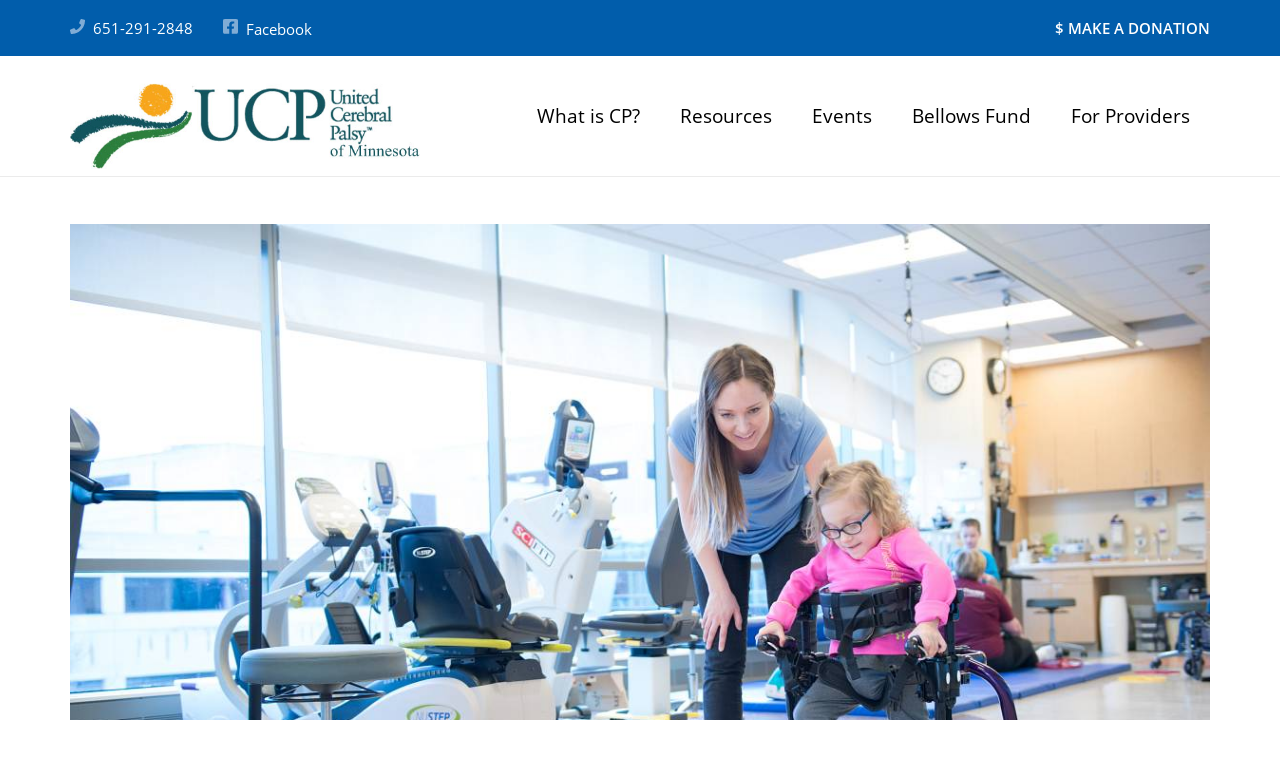

--- FILE ---
content_type: text/html; charset=UTF-8
request_url: https://ucpmn.org/
body_size: 4422
content:
<!doctype html>
<html lang="en" prefix="og: https://ogp.me/ns# fb: https://ogp.me/ns/fb#">
<head>
    <meta charset="utf-8">
    <meta name="viewport" content="width=device-width, initial-scale=1">
    
    
    <link rel="preconnect" href="https://cdn.polyfill.io">

     
    
        
        
    
        <title>UCP of Minnesota</title>
        

    

    
        <meta name="description" content="United Cerebral Palsy of Minnesota educates, advocates and provides support services to ensure a life without limits for people with a spectrum of disabilities." />
        

    

	

    

    
        <meta property="og:type" content="website" />
    
    
    <meta property="og:image" content="https://ucpmn.org/images/cache/assets/uploads/2020/01/FB-its-ok-free-book-001-851x315.jpg"/>

    


    
    

     
    
        
        <script type="application/ld+json">{
    "@context": "https://schema.org",
    "@graph": [
        {
            "@type": "Organization",
            "@id": "https://ucpmn.org/#organization",
            "url": "https://ucpmn.org/",
            "name": "UCP of Minnesota",
            "sameAs": []
        },
        {
            "@type": "WebSite",
            "@id": "https://ucpmn.org/#website",
            "url": "https://ucpmn.org/",
            "name": "UCP of Minnesota",
            "publisher": {
                "@id": "https://ucpmn.org/#organization"
            },
            "potentialAction": {
                "@type": "SearchAction",
                "target": "https://ucpmn.org/?s={search_term_string}",
                "query-input": "required name=search_term_string"
            }
        },
        {
            "@type": "WebPage",
            "@id": "https://ucpmn.org#webpage",
            "url": "https://ucpmn.org",
            "inLanguage": "en-US",
            "name": "UCP of Minnesota",
            "isPartOf": {
                "@id": "https://ucpmn.org/#website"
            },
            "breadcrumb": {
                "@id": "https://ucpmn.org#breadcrumblist"
            },
            "datePublished": "2013-05-31T08:44:43-05:00",
            "dateModified": "2020-11-16T21:58:38-05:00",
            "about": {
                "@id": "https://ucpmn.org/#organization"
            }
        },
        {
            "@type": "BreadcrumbList",
            "@id": "https://ucpmn.org#breadcrumblist",
            "itemListElement": [
                {
                    "@type": "ListItem",
                    "position": 1,
                    "item": {
                        "@type": "WebPage",
                        "@id": "https://ucpmn.org/",
                        "url": "https://ucpmn.org/",
                        "name": "UCP of Minnesota"
                    }
                }
            ]
        }
    ]
}</script>
    
    
    
    <link rel="preload" crossorigin="anonymous" href="/assets/fonts/open-sans-v16-latin-600.woff" as="font" type="font/woff" />
    <link rel="preload" crossorigin="anonymous" href="/assets/fonts/open-sans-v16-latin-regular.woff" as="font" type="font/woff" />

    
    <link href="/assets/css/all.min.css" rel="stylesheet" media="all">

     
    
    
     
    
	<script src=https://sky.blackbaudcdn.net/static/og-web-loader/1/main.js data-envid="p-z2RzZbKEkkyD5pA_Dg4dOg" data-zone="usa"></script>
</head>
<body id="index" class="home"> 

    
    <div class="skipNavigation">
        <a href="#mainContent">Skip to main content</a>
        <a href="#footer">Skip to footer</a>
    </div>
    
    <div id="pageWrapper">
            
        
        <header class="banner">
            <div class="bannerInner">
                <input id="mobileMenuPanelTrigger" type="checkbox" aria-labelledby="mobileMenuToggle">

                
                <div class="headerUtilityBarWrapper">
                    <div class="constrainedWidth">
                        <div class="utilityBar">
                            <div>
                                <a href="tel:651-291-2848"><img src="/assets/graphics/icons/phone-blue.svg" width="15" height="15" alt="" role="img">651-291-2848</a>
                                
                                <a href="https://www.facebook.com/ucpmn"><img src="/assets/graphics/icons/facebook-square-blue.svg" width="15" height="15" alt="" role="img">Facebook</a>
                            </div>
                            <div>
                                <a href="?bbFormId=8157bfcc-d150-4467-aabb-79ad3a65369f">$ MAKE A DONATION</a>
                            </div>
                        </div>
                    </div>
                </div>

                
                <div class="bannerContentsWrapper">

                    <div class="constrainedWidth">
                        <div class="bannerContents">
                            <div class="bannerContentsLeft">
                                <div>
                                    <a href="/" class="logo" title="UCPMN home page"><img src="/assets/graphics/logo.png" alt=""></a>
                                </div>
                            </div>
                            <div class="bannerContentsRight">
                                <nav id="desktopNavigation" class="desktopMainMenuWrapper">
                                    <div class="constrainedWidth">
                                        <ul class="desktopMainMenu">
                                            
                                            <li><a href="/whatcp">What is CP?</a></li>
                                            <li><a href="/resources-main">Resources</a>
                                                <ul>
                                                    
                                                    <li><a href="/resources-main">Gillette Resources</a></li>
                                                    <li><a href="/video">Educational Videos</a></li>
                                                    <li><a href="/resources-faqs/more-resources">Additional Resources</a>
                                                        <ul>
                                                            <li><a href="/resources-faqs/more-resources/advocacy-and-public-policy">Advocacy and Public Policy</a></li>
                                                            <li><a href="/resources-faqs/more-resources/aging-information">Aging and Transitioning From Pediatric to Adult Care</a></li>
                                                            <li><a href="/resources-faqs/more-resources/assistive-technology">Assistive Technology</a></li>
                                                            <li><a href="/resources-faqs/more-resources/books-magazines-publications-videos">Books, Magazines, Publications, Videos</a></li>
                                                            <li><a href="/resources-faqs/more-resources/cerebral-palsy">Cerebral Palsy</a></li>
                                                            <li><a href="/resources-faqs/more-resources/drivers-services">Drivers Services</a></li>
                                                            <li><a href="/resources-faqs/more-resources/financial-support">Financial Support</a></li>
                                                            <li><a href="/resources-faqs/more-resources/minnesota-community-based-resources">Minnesota Community-Based Resources</a></li>
                                                        </ul>
                                                    </li>
                                                    <li><a href="/resources-faqs/glossary-of-terms">Glossary of Terms</a></li>
                                                    <li><a href="/resources-faqs/faqs">FAQs</a></li>
                                                    <li><a href="/contact-information">Contact</a></li>
                                                </ul>
                                            </li>
                                            <li><a href="/events-classes">Events</a></li>
                                            <li><a href="/bellows-fund">Bellows Fund</a></li>
                                            <li><a href="/for-providers">For Providers</a></li>
                                        </ul>
                                    </div>
                                </nav>
                            </div>
                        </div>
                    </div>
                </div>

                
                <label class="mobileMenuToggle" id="mobileMenuToggle" for="mobileMenuPanelTrigger" aria-label="Mobile Menu Toggle">
                    <span class="bar">Open Mobile Menu</span>
                </label>
                <div id="mobileMenuPanel">
                    <div id="mobileMenuPanelLeft"></div>
                    <div id="mobileMenuPanelRight">
                        <nav id="mobileNavigation">
                            <ul class="mobileMainMenu expandableMenu">
                                <li class="first"><a href="/whatcp">What is CP</a></li>
<li><a href="/resources-faqs">Resources &amp; FAQs</a>
<ul>
<li class="first"><a href="/resources-faqs/faqs">FAQs</a></li>
<li><a href="/resources-faqs/gillette-resources">Gillette Children's Resources</a></li>
<li class="last"><a href="/resources-faqs/more-resources">Additional Resources</a></li>
</ul>
</li>
<li><a href="/events-classes">Events</a></li>
<li><a href="/bellows-fund">Bellows Fund</a></li>
<li><a href="/for-providers">For Providers</a></li>
<li><a href="/resources-main">Gillette Children's Resources</a></li>
<li class="last"><a href="/contact-information">Contact Information</a></li>

                            </ul>
                        </nav>
                    </div>
                </div>
            </div>
        </header>
        
        
        <main id="mainContent">

             
            



    

    
    
    
    

    
    <div class="fillHeight">
        

            

            

            

            

            

            
                <div class="slidesWrapper commonSectionPadding">
                    <div class="constrainedWidth">
                        
                            

    

        
        
            <div class="slides cycle-slideshow"
                data-cycle-swipe="true"
                data-cycle-fx="scrollHorz"
                data-cycle-timeout="15000"
                data-cycle-speed="500"
                data-cycle-slides="> div.slide"
                data-cycle-loader="true"
                data-cycle-progressive="#slides_40">



                <div class="slide">
                    <img src="/images/cache/assets/uploads/20170130_Micek_Kaidyn_DSC_9937-1200x801.jpg"
                        srcset="/images/cache/assets/uploads/20170130_Micek_Kaidyn_DSC_9937-1200x801.jpg 1200w,
                        /images/cache/assets/uploads/20170130_Micek_Kaidyn_DSC_9937-900x601.jpg 900w,
                        /images/cache/assets/uploads/20170130_Micek_Kaidyn_DSC_9937-400x267.jpg 400w"
                        alt="" />
                </div>

        

        
        

        
        

        

            
            

            </div>

        

    



                        
                    </div>
                </div>
            

            

            

            

        

            

            

            

            
                
                    <div class="commonSectionPadding grayBg">
                        <div class="constrainedWidth">
                            <div class="pageContentSplitFifty">
                                <div>
                                    <img src="/images/cache/assets/uploads/2018/04/600x300-FB-003-600x424-600x424.jpg"
                                        srcset="/images/cache/assets/uploads/2018/04/600x300-FB-003-600x424-600x424.jpg 800w,
                                            /images/cache/assets/uploads/2018/04/600x300-FB-003-600x424-500x354.jpg 500w"
                                        alt=""/>
                                </div>
                                <div>
                                    <h2>UCP of Minnesota Educates,&nbsp;Advocates and Provides</h2>

<p>United Cerebral Palsy of Minnesota educates, advocates and provides support services to ensure a life without limits for people with a spectrum of disabilities.</p>

<p><a class="button blueButton" href="https://ucpmn.org/donation/">Make A Donation Today!</a></p>
                                </div>
                            </div>
                        </div>
                    </div>
                
            

            

            

            

            

            

        

            

            

            
                
                    <div class="commonSectionPadding ">
                        <div class="constrainedWidth">
                            <div class="pageContentSplitFifty">
                                <div>
                                    <h3>Join the Cerebral Palsy Resource Group on Facebook!</h3>

<p>Are you looking for a way to connect with people who have cerebral palsy and their families? Join the Cerebral Palsy Resource Group on Facebook! This community forum is the perfect place to ask questions, share your experiences and receive support from the cerebral palsy community.</p>

<p><a class="button blueButton" href="https://www.facebook.com/ucpmn" target="_blank">Join Us On Facebook!</a></p>
                                </div>
                                <div>
                                    <img src="/images/cache/assets/uploads/20171220_Bailey_Theodora_DY6B7566_(1)-800x534.jpg"
                                        srcset="/images/cache/assets/uploads/20171220_Bailey_Theodora_DY6B7566_(1)-800x534.jpg 800w,
                                            /images/cache/assets/uploads/20171220_Bailey_Theodora_DY6B7566_(1)-500x334.jpg 500w"
                                        alt=""/>
                                </div>
                            </div>
                        </div>
                    </div>
                
            

            

            

            

            

            

            

        

            

            

            

            
                
                    <div class="commonSectionPadding ">
                        <div class="constrainedWidth">
                            <div class="pageContentSplitFifty">
                                <div>
                                    <img src="/images/cache/assets/uploads/2018/05/belllows-fund-Logo-600x300.jpg"
                                        srcset="/images/cache/assets/uploads/2018/05/belllows-fund-Logo-600x300.jpg 800w,
                                            /images/cache/assets/uploads/2018/05/belllows-fund-Logo-500x250.jpg 500w"
                                        alt=""/>
                                </div>
                                <div>
                                    <h2><i>The UCP Elsie S. Bellows Fund</i></h2>

<p>The UCP Elsie S. Bellows Fund is a national program operated by UCP that provides funds to individuals with disabilities for assistive technology equipment. Apply through UCP of Minnesota today!</p>

<p><a class="button" href="https://ucpmn.org/bellows-fund/">Learn More</a></p>
                                </div>
                            </div>
                        </div>
                    </div>
                
            

            

            

            

            

            

        

            

            

            

            

            

            

            
                
                    <div class="commonSectionPadding ctaWrapper">
                        <div class="constrainedWidth">
                            <div class="cta">
                                <div>
                                    <p>A Minnesota UCP affiliate, Gillette Children&rsquo;s Cerebral Palsy Institute is the world&#39;s foremost innovator in clinical care, forward-thinking research, and patient advocacy.&nbsp;</p>
                                </div>
                                <div>
                                   <a href="/resources-main" class="button buttonWhite">Gillette Resources</a>
                                </div>
                            </div>
                        </div>
                    </div>
                
            

            

            

        

            

            

            

            

            

            

            

            
                <div class="commonSectionPadding">
                    <div class="constrainedWidth">
                        <div class="cardsWrapper threeCardsWide">
                            
                                <a href="https://www.gillettechildrens.org/conditions-care/orthotics-prosthetics-and-seating">
                                    <div class="card">
                                        <div class="cardImage">
                                            <img src="https://ucpmn.org/assets/uploads/assistive-technology.png" alt="" />
                                        </div>
                                        <div class="cardCopy">
                                            Orthotics, Prosthetics and Seating
                                        </div>
                                    </div>
                                </a>
                            
                                <a href="/resources-faqs/gillette-resources/conditions-related-services">
                                    <div class="card">
                                        <div class="cardImage">
                                            <img src="https://ucpmn.org/assets/uploads/gait-motion.png" alt="" />
                                        </div>
                                        <div class="cardCopy">
                                            Gait and Motion Analysis
                                        </div>
                                    </div>
                                </a>
                            
                                <a href="/resources-faqs/gillette-resources/conditions-related-services">
                                    <div class="card">
                                        <div class="cardImage">
                                            <img src="https://ucpmn.org/assets/uploads/motor-delays.png" alt="" />
                                        </div>
                                        <div class="cardCopy">
                                            Motor Delays
                                        </div>
                                    </div>
                                </a>
                            
                                <a href="/resources-faqs/gillette-resources/conditions-related-services">
                                    <div class="card">
                                        <div class="cardImage">
                                            <img src="https://ucpmn.org/assets/uploads/conditions.png" alt="" />
                                        </div>
                                        <div class="cardCopy">
                                            Conditions and Care
                                        </div>
                                    </div>
                                </a>
                            
                                <a href="/resources-faqs/gillette-resources/evaluations-and-testing">
                                    <div class="card">
                                        <div class="cardImage">
                                            <img src="https://ucpmn.org/assets/uploads/tests.png" alt="" />
                                        </div>
                                        <div class="cardCopy">
                                            Tests and Treatments
                                        </div>
                                    </div>
                                </a>
                            
                                <a href="/resources-faqs/gillette-resources/medical-specialists-and-other-members-of-your-care-team">
                                    <div class="card">
                                        <div class="cardImage">
                                            <img src="https://ucpmn.org/assets/uploads/services.png" alt="" />
                                        </div>
                                        <div class="cardCopy">
                                            Specialties and Services
                                        </div>
                                    </div>
                                </a>
                            
                            <div class="fillerCard"></div>
                            <div class="fillerCard"></div>
                        </div>
                    </div>
                </div>
            

            

        

            

            

            

            

            

            

            
                
                    <div class="commonSectionPadding ctaWrapper">
                        <div class="constrainedWidth">
                            <div class="cta">
                                <div>
                                    <p>Gillette Children&#39;s offers comprehensive testing, treatments and services for children, teens and adults.</p>
                                </div>
                                <div>
                                   <a href="https://www.gillettechildrens.org" class="button buttonWhite">WE CAN HELP!</a>
                                </div>
                            </div>
                        </div>
                    </div>
                
            

            

            

        

    </div>

    
    


            
        </main>

        
        <footer class="contentInfo" id="footer">
            <div class="constrainedWidth">
                <div class="footerUpper">
                    <div><p>United Cerebral Palsy (UCP) is a trusted resource for individuals with Cerebral Palsy and other disabilities and their networks. Individuals with cerebral palsy and other disabilities deserve every opportunity to live life to the fullest. UCP strives to make that happen.</p>
                                            <p><a href="https://ucp.org/">ucp.org</a></p></div>
                    <div><p><strong>United Cerebral Palsy of Minnesota</strong><br />
200 University Ave East<br />
St. Paul, MN&nbsp; 55101</p></div>
                    <div><strong>UCP of Minnesota</strong><br>Copyright &copy;2026</div>
                    <div><div class="iconText">&nbsp;</div>

<div class="iconText"><img alt="" height="15" role="img" src="/assets/graphics/icons/phone.svg" width="15" /><a href="tel:651-291-2848">651-291-2848</a></div>

<div class="iconText"><img alt="" height="15" role="img" src="/assets/graphics/icons/map-marker-alt.svg" width="15" /><a href="https://www.google.com/maps/place/200+University+Ave+E,+St+Paul,+MN+55101/@44.9564111,-93.0972718,17z/data=!3m1!4b1!4m5!3m4!1s0x87f7d5551440a463:0xae0cfef88a26366d!8m2!3d44.9564073!4d-93.0950831" rel="noopener" target="_blank">Gillette Children&rsquo;s<br />
200 University Ave<br />
East St. Paul, MN 55101</a></div></div>
                </div>
            </div>
             
            
            
        </footer>

    </div>

     
    <div class="pageOverlay"></div>

    
    <script src="/assets/js/jquery-3.5.1.min.js" crossorigin="anonymous"></script>
	
	
    <script src="https://cdn.polyfill.io/v2/polyfill.min.js?features=IntersectionObserver" crossorigin="anonymous"></script>
	
	
    <script src="/assets/js/jquery.cycle2.jq3fork.min.js" crossorigin="anonymous"></script>
    <script src="/assets/js/jquery.cycle2.swipe.min.js" crossorigin="anonymous"></script>

    
    <script src="/assets/js/all.min.js" crossorigin="anonymous"></script>

    
    <script>
  (function(i,s,o,g,r,a,m){i['GoogleAnalyticsObject']=r;i[r]=i[r]||function(){
  (i[r].q=i[r].q||[]).push(arguments)},i[r].l=1*new Date();a=s.createElement(o),
  m=s.getElementsByTagName(o)[0];a.async=1;a.src=g;m.parentNode.insertBefore(a,m)
  })(window,document,'script','//www.google-analytics.com/analytics.js','ga');

  ga('create', 'UA-193465377-1', 'auto');
  ga('send', 'pageview');
</script>

     
    

</body>
</html>


--- FILE ---
content_type: text/css
request_url: https://ucpmn.org/assets/css/all.min.css
body_size: 10881
content:
@font-face{font-display:swap;font-family:Open Sans;font-style:normal;font-weight:300;src:local("Open Sans Light"),local("OpenSans-Light"),url(/assets/fonts/open-sans-v16-latin-300.woff) format("woff")}@font-face{font-display:swap;font-family:Open Sans;font-style:normal;font-weight:400;src:local("Open Sans Regular"),local("OpenSans-Regular"),url(/assets/fonts/open-sans-v16-latin-regular.woff) format("woff")}@font-face{font-display:swap;font-family:Open Sans;font-style:normal;font-weight:600;src:local("Open Sans SemiBold"),local("OpenSans-SemiBold"),url(/assets/fonts/open-sans-v16-latin-600.woff) format("woff")}

:root{background:#fff;color:#000;font-family:Open Sans,Arial,Helvetica Neue,Helvetica,sans-serif;-webkit-font-kerning:normal;font-kerning:normal;font-size:62.5%;font-synthesis:none;font-variant-ligatures:normal;-moz-osx-font-smoothing:grayscale;-webkit-font-smoothing:antialiased;-webkit-text-size-adjust:none}*,:after,:before{box-sizing:border-box;margin:0;outline:none;padding:0;zoom:1}:focus{outline:2px dotted #017ae4;outline-offset:0;position:relative;z-index:1}:-ms-input-placeholder{color:#7e7e7c}::placeholder{color:#7e7e7c}a{color:#015dab;-webkit-text-decoration-color:#015dab;text-decoration-color:#015dab;-webkit-text-decoration-skip:ink;text-decoration-skip-ink:auto;-webkit-text-decoration-style:solid;text-decoration-style:solid}a image{border:none;outline:none}a:hover{cursor:pointer}a:focus,a:hover{color:#015dab}article,aside{display:block;position:relative}audio{display:inline-block}audio:not([controls]){display:none;height:0}blockquote{font-size:150%;line-height:normal;margin:3rem 1.5rem;padding:0}blockquote cite{display:block;font-size:80%;margin:1.5rem}canvas{display:inline-block}dd{padding:1rem}details{display:block;position:relative}fieldset{border:none;margin:0 0 1rem;padding:0}fieldset legend{border-bottom:1px solid #000;color:#000;font-weight:700;margin:0 0 1rem;width:100%}figcaption,figure{display:block;position:relative}figure{margin:0;padding:0}footer{display:block;position:relative}h1{clear:both;line-height:1.1;margin:2.5em 0 1em;width:100%}h1 a{text-decoration:none}h1:first-child{margin-top:0}h2{clear:both;line-height:1.1;margin:2.5em 0 1em;width:100%}h2 a{text-decoration:none}h2:first-child{margin-top:0}h3{clear:both;line-height:1.1;margin:2.5em 0 1em;width:100%}h3 a{text-decoration:none}h3:first-child{margin-top:0}h4{clear:both;line-height:1.1;margin:2.5em 0 1em;width:100%}h4 a{text-decoration:none}h4:first-child{margin-top:0}h5{clear:both;line-height:1.1;margin:2.5em 0 1em;width:100%}h5 a{text-decoration:none}h5:first-child{margin-top:0}header{display:block;position:relative}hr{background:#7e7e7c;border:0;clear:both;color:#7e7e7c;height:1px;margin:1rem 0}iframe{max-height:100%}iframe,img{max-width:100%}img{display:inline-block;height:auto}main,nav{display:block;position:relative}object{max-width:100%;pointer-events:none}ol{margin:.5rem 1rem;padding:0 1rem 1rem;text-align:left}ol ol{margin:0 1rem;padding:0 1rem}p{margin:0 0 1.3em}p:last-child{margin:0}section{display:block;position:relative}sub{font-size:80%}summary{display:block;position:relative}sup{font-size:80%}table{border:none;border-collapse:collapse;border-spacing:0;color:inherit;font-family:inherit;font-size:inherit;line-height:inherit;width:100%}td{vertical-align:top}td,th{border:none;padding:.25rem .5rem}th{vertical-align:bottom}th,ul{text-align:left}ul{list-style:disc;margin:.5rem 1rem;padding:0 1rem 1rem 2rem}ul ul{margin:0 1rem;padding:0 1rem 0 2rem}video{display:inline-block}
input,optgroup,option,select{border-radius:0;color:#000;font-family:inherit;font-size:inherit;font-weight:inherit;line-height:inherit}input:not([type=checkbox]):not([type=radio]):focus,textarea:focus{outline-offset:0}input:not([type=checkbox]):not([type=radio]):not([type=submit]),select{border:1px solid #d7d7d7;display:inline-block;margin:0;padding:.5rem 1.2rem;width:100%}input[disabled],select[disabled],textarea[disabled]{cursor:not-allowed}textarea{border-radius:0;color:#000;font-family:inherit;font-size:inherit;font-weight:inherit;line-height:inherit;border:1px solid #d7d7d7;display:inline-block;margin:0;padding:.5rem 1.2rem;width:100%;min-height:150px}
body#wygwam,body.cke_ltr{background-color:#fff;background-image:none;color:#000;font-family:Open Sans,Arial,Helvetica Neue,Helvetica,sans-serif;font-size:1.5rem;line-height:1.6;margin:0;padding:1.5%;position:relative;text-align:left}.cke_combopanel{width:250px}.cke_panel_container .cke_panel_block.cke_panel_block,.cke_panel_container .cke_panel_block.cke_panel_block *{border:none;outline:none}.cke_wysiwyg_frame html{background:#fff;color:#000;font-family:Open Sans,Arial,Helvetica Neue,Helvetica,sans-serif;-webkit-font-kerning:normal;font-kerning:normal;font-size:62.5%;font-synthesis:none;font-variant-ligatures:normal;font-weight:400}
/*!
	Modaal - accessible modals - v0.4.4
	by Humaan, for all humans.
	http://humaan.com
 */.modaal-accessible-hide{border:0!important;clip:rect(1px,1px,1px,1px);height:1px!important;overflow:hidden;padding:0!important;position:absolute!important;width:1px!important}.modaal-close{background:rgba(0,0,0,0);border-radius:100%;color:#fff;cursor:pointer;height:50px;opacity:1;position:fixed;right:20px;top:20px;transition:all .2s ease-in-out;width:50px}.modaal-close span{border:0!important;clip:rect(1px,1px,1px,1px);height:1px!important;overflow:hidden;padding:0!important;position:absolute!important;width:1px!important}.modaal-close:hover{background:#fff;outline:none}.modaal-close:hover:after,.modaal-close:hover:before{background:#b93d0c}.modaal-close:focus{background:#fff;outline:none}.modaal-close:focus:after,.modaal-close:focus:before{background:#b93d0c}.modaal-close:after{-ms-transform:rotate(45deg);transform:rotate(45deg)}.modaal-close:after,.modaal-close:before{background:#fff;border-radius:4px;content:" ";display:block;height:22px;left:23px;position:absolute;top:14px;transition:background .2s ease-in-out;width:4px}.modaal-close:before{-ms-transform:rotate(-45deg);transform:rotate(-45deg)}.modaal-confirm-btn{background:rgba(0,0,0,0);border:none;cursor:pointer;display:inline-block;font-size:14px;margin:0 10px;vertical-align:middle}.modaal-confirm-btn.modaal-cancel{text-decoration:underline}.modaal-confirm-btn.modaal-cancel:hover{color:#2f2f2f;text-decoration:none}.modaal-confirm-btn.modaal-ok{background:#555;border-radius:3px;color:#fff;padding:10px 15px;transition:background .2s ease-in-out}.modaal-confirm-btn.modaal-ok:hover{background:#2f2f2f}.modaal-confirm-wrap{font-size:0;padding:30px 0 0;text-align:center}.modaal-container{background:#fff;border-radius:0;box-shadow:0 4px 15px rgba(0,0,0,.2);color:#000;cursor:auto;display:inline-block;margin:auto;max-width:1000px;position:relative;text-align:left;width:100%}.modaal-container.is_loading{height:100px;overflow:hidden;width:100px}.modaal-content-container{padding:30px}.modaal-fullscreen .modaal-close{background:#afb7bc;right:10px;top:10px}.modaal-fullscreen .modaal-container{height:100%;max-width:none;overflow:auto}.modaal-fullscreen .modaal-inner-wrapper{display:block;padding:0;vertical-align:top}.modaal-fullscreen .modaal-outer-wrapper{display:block}.modaal-gallery-control{background:rgba(0,0,0,0);border:none;border-radius:100%;color:#fff;cursor:pointer;height:50px;opacity:1;position:absolute;top:50%;-ms-transform:translateY(-50%);transform:translateY(-50%);transition:all .2s ease-in-out;width:50px}.modaal-gallery-control span{border:0!important;clip:rect(1px,1px,1px,1px);height:1px!important;overflow:hidden;padding:0!important;position:absolute!important;width:1px!important}.modaal-gallery-control.is_hidden{cursor:default;opacity:0}.modaal-gallery-control:hover{background:#fff;outline:none}.modaal-gallery-control:hover:after,.modaal-gallery-control:hover:before{background:#afb7bc}.modaal-gallery-control:focus{background:#fff;outline:none}.modaal-gallery-control:focus:after,.modaal-gallery-control:focus:before{background:#afb7bc}.modaal-gallery-control:after{margin:5px 0 0;-ms-transform:rotate(45deg);transform:rotate(45deg)}.modaal-gallery-control:after,.modaal-gallery-control:before{background:#fff;border-radius:4px;content:" ";display:block;height:18px;left:25px;position:absolute;top:16px;transition:background .2s ease-in-out;width:4px}.modaal-gallery-control:before{margin:-5px 0 0;-ms-transform:rotate(-45deg);transform:rotate(-45deg)}.modaal-gallery-item{display:none}.modaal-gallery-item img{display:block;max-height:80vh;width:auto!important}.modaal-gallery-item.is_active{display:block}.modaal-gallery-label{color:#fff;font-size:18px;left:0;margin:20px 0 0;position:absolute;text-align:center;width:100%}.modaal-gallery-label:focus{outline:none}.modaal-gallery-next-inner{left:100%;margin-left:40px}.modaal-gallery-next-outer{right:45px}.modaal-gallery-prev:after{left:22px;margin:-5px 0 0;-ms-transform:rotate(45deg);transform:rotate(45deg)}.modaal-gallery-prev:before{left:22px;margin:5px 0 0;-ms-transform:rotate(-45deg);transform:rotate(-45deg)}.modaal-gallery-prev-inner{margin-right:40px;right:100%}.modaal-gallery-prev-outer{left:45px}.modaal-gallery-wrap{color:#fff;position:relative}.modaal-iframe-elem,.modaal-iframe .modaal-content{height:100%;width:100%}.modaal-iframe-elem{display:block}.modaal-image .modaal-container{max-width:100%;width:auto}.modaal-image .modaal-inner-wrapper{padding-left:140px;padding-right:140px}.modaal-inner-wrapper{display:table-cell;height:100%;padding:80px 25px;position:relative;text-align:center;vertical-align:middle;width:100%}.modaal-instagram .modaal-container{background:rgba(0,0,0,0);box-shadow:none!important;width:auto}.modaal-instagram .modaal-content-container{background:rgba(0,0,0,0);padding:0}.modaal-instagram .modaal-content-container>blockquote{height:1px!important;opacity:0!important;width:1px!important}.modaal-instagram iframe{animation:instaReveal 1s linear forwards;border-radius:0!important;box-shadow:none!important;margin:-6px!important;max-width:800px!important;opacity:0;width:1000px!important}.modaal-loading-spinner{background:none;height:200px;left:50%;margin:-100px 0 0 -100px;position:absolute;top:50%;-ms-transform:scale(.25);transform:scale(.25);width:200px}.modaal-loading-spinner>div{height:24px;margin-left:4px;margin-top:4px;position:absolute;width:24px}.modaal-loading-spinner>div>div{background:#fff;border-radius:15px;height:100%;width:100%}.modaal-loading-spinner>div:first-of-type{-ms-transform:translate(84px,84px) rotate(45deg) translate(70px);transform:translate(84px,84px) rotate(45deg) translate(70px)}.modaal-loading-spinner>div:first-of-type>div{animation:modaal-loading-spinner 1s linear infinite;animation-delay:0s}.modaal-loading-spinner>div:nth-of-type(2){-ms-transform:translate(84px,84px) rotate(90deg) translate(70px);transform:translate(84px,84px) rotate(90deg) translate(70px)}.modaal-loading-spinner>div:nth-of-type(2)>div{animation:modaal-loading-spinner 1s linear infinite;animation-delay:.12s}.modaal-loading-spinner>div:nth-of-type(3){-ms-transform:translate(84px,84px) rotate(135deg) translate(70px);transform:translate(84px,84px) rotate(135deg) translate(70px)}.modaal-loading-spinner>div:nth-of-type(3)>div{animation:modaal-loading-spinner 1s linear infinite;animation-delay:.25s}.modaal-loading-spinner>div:nth-of-type(4){-ms-transform:translate(84px,84px) rotate(180deg) translate(70px);transform:translate(84px,84px) rotate(180deg) translate(70px)}.modaal-loading-spinner>div:nth-of-type(4)>div{animation:modaal-loading-spinner 1s linear infinite;animation-delay:.37s}.modaal-loading-spinner>div:nth-of-type(5){-ms-transform:translate(84px,84px) rotate(225deg) translate(70px);transform:translate(84px,84px) rotate(225deg) translate(70px)}.modaal-loading-spinner>div:nth-of-type(5)>div{animation:modaal-loading-spinner 1s linear infinite;animation-delay:.5s}.modaal-loading-spinner>div:nth-of-type(6){-ms-transform:translate(84px,84px) rotate(270deg) translate(70px);transform:translate(84px,84px) rotate(270deg) translate(70px)}.modaal-loading-spinner>div:nth-of-type(6)>div{animation:modaal-loading-spinner 1s linear infinite;animation-delay:.62s}.modaal-loading-spinner>div:nth-of-type(7){-ms-transform:translate(84px,84px) rotate(315deg) translate(70px);transform:translate(84px,84px) rotate(315deg) translate(70px)}.modaal-loading-spinner>div:nth-of-type(7)>div{animation:modaal-loading-spinner 1s linear infinite;animation-delay:.75s}.modaal-loading-spinner>div:nth-of-type(8){-ms-transform:translate(84px,84px) rotate(1turn) translate(70px);transform:translate(84px,84px) rotate(1turn) translate(70px)}.modaal-loading-spinner>div:nth-of-type(8)>div{animation:modaal-loading-spinner 1s linear infinite;animation-delay:.87s}.modaal-noscroll{overflow:hidden}.modaal-outer-wrapper{display:table;height:100%;position:relative;width:100%}.modaal-overlay{height:100%;left:0;opacity:0;position:fixed;top:0;width:100%;z-index:999}.modaal-video-container{background:#000;box-shadow:0 0 10px rgba(0,0,0,.3);height:0;margin-left:auto;margin-right:auto;max-width:100%;overflow:hidden;padding-bottom:56.25%;position:relative}.modaal-video-container embed,.modaal-video-container iframe,.modaal-video-container object{height:100%;left:0;position:absolute;top:0;width:100%}.modaal-video-wrap{margin:auto 50px;position:relative}.modaal-wrapper{display:block;height:100%;left:0;opacity:1;overflow:auto;position:fixed;top:0;transition:all .3s ease-in-out;width:100%;z-index:9999}.modaal-wrapper,.modaal-wrapper *{box-sizing:border-box}.modaal-wrapper [tabindex="0"]{outline:none!important}.modaal-wrapper .modaal-close{background:rgba(0,0,0,0);border:none;padding:0}.modaal-wrapper.modaal-fullscreen{overflow:hidden}.modaal-wrapper.modaal-start_fade{opacity:0}.modaal-wrapper.modaal-start_none{display:none;opacity:1}@media only screen and (min-width:1400px){.modaal-video-container{padding-bottom:0;height:731px}}@media only screen and (max-width:1140px){.modaal-image .modaal-inner-wrapper{padding-left:25px;padding-right:25px}.modaal-gallery-control{top:auto;bottom:20px;-ms-transform:none;transform:none;background:rgba(0,0,0,.7)}.modaal-gallery-control:after,.modaal-gallery-control:before{background:#fff}.modaal-gallery-next{left:auto;right:20px}.modaal-gallery-prev{left:20px;right:auto}}@media screen and (max-width:900px){.modaal-instagram iframe{width:500px!important}}@media only screen and (max-width:600px){.modaal-instagram iframe{width:280px!important}}@media screen and (max-height:1100px){.modaal-instagram iframe{width:700px!important}}@media screen and (max-height:1000px){.modaal-inner-wrapper{padding-top:60px;padding-bottom:60px}.modaal-instagram iframe{width:600px!important}}@media screen and (max-height:900px){.modaal-instagram iframe{width:500px!important}.modaal-video-container{max-width:900px;max-height:510px}}@media only screen and (max-height:820px){.modaal-gallery-label{display:none}}@keyframes instaReveal{0%{opacity:0}to{opacity:1}}@keyframes modaal-loading-spinner{0%{opacity:1;transform:scale(1.5)}to{opacity:.1;transform:scale(1)}}
.pp_bottom .pp_right{height:20px;left:auto;position:absolute;right:0;top:0;width:20px}div.pp_default .pp_gallery ul li a{background:url(/assets/graphics/prettyPhoto/default/default_thumb.png) 50% #f8f8f8;border:1px solid #aaa}div.pp_default .pp_bottom .pp_left,div.pp_default .pp_bottom .pp_middle,div.pp_default .pp_bottom .pp_right,div.pp_default .pp_top,div.pp_default .pp_top .pp_left,div.pp_default .pp_top .pp_middle,div.pp_default .pp_top .pp_right{height:13px}div.pp_default .pp_top .pp_left{background:url(/assets/graphics/prettyPhoto/default/sprite.png) -78px -93px no-repeat}div.pp_default .pp_top .pp_middle{background:url(/assets/graphics/prettyPhoto/default/sprite_x.png) 0 0 repeat-x}div.pp_default .pp_top .pp_right{background:url(/assets/graphics/prettyPhoto/default/sprite.png) -112px -93px no-repeat}div.pp_default .pp_content .ppt{color:#f8f8f8}div.pp_default .pp_content_container .pp_left{background:url(/assets/graphics/prettyPhoto/default/sprite_y.png) -7px 0 repeat-y;padding-left:13px}div.pp_default .pp_content_container .pp_right{background:url(/assets/graphics/prettyPhoto/default/sprite_y.png) 100% 0 repeat-y;padding-right:13px}div.pp_default .pp_next:hover{background:url(/assets/graphics/prettyPhoto/default/sprite_next.png) 100% no-repeat;cursor:pointer}div.pp_default .pp_bottom{height:13px}div.pp_default .pp_previous:hover{background:url(/assets/graphics/prettyPhoto/default/sprite_prev.png) 0 no-repeat;cursor:pointer}div.pp_default .pp_expand{background:url(/assets/graphics/prettyPhoto/default/sprite.png) 0 -29px no-repeat;cursor:pointer;height:28px;width:28px}div.pp_default .pp_expand:hover{background:url(/assets/graphics/prettyPhoto/default/sprite.png) 0 -56px no-repeat;cursor:pointer}.pp_gallery li.default a img{display:none}div.pp_default .pp_contract{background:url(/assets/graphics/prettyPhoto/default/sprite.png) 0 -84px no-repeat;cursor:pointer;height:28px;width:28px}div.dark_rounded .pp_bottom .pp_middle{background:url(/assets/graphics/prettyPhoto/dark_rounded/contentPattern.png) 0 0 repeat}div.pp_default .pp_close{background:url(/assets/graphics/prettyPhoto/default/sprite.png) 2px 1px no-repeat;cursor:pointer;height:30px;width:30px}div.pp_default .pp_contract:hover{background:url(/assets/graphics/prettyPhoto/default/sprite.png) 0 -113px no-repeat;cursor:pointer}div.pp_default .pp_gallery a.pp_arrow_previous{left:auto;position:static}div.pp_default .pp_nav .pp_play{background:url(/assets/graphics/prettyPhoto/default/sprite.png) -51px 1px no-repeat;height:30px;width:30px}* html .pp_bottom .pp_middle{left:0;position:static}div.pp_default .pp_nav .pp_pause{background:url(/assets/graphics/prettyPhoto/default/sprite.png) -51px 1px no-repeat;height:30px;width:30px}div.pp_default a.pp_arrow_next,div.pp_default a.pp_arrow_previous{background:url(/assets/graphics/prettyPhoto/default/sprite.png) -31px -3px no-repeat;height:20px;margin:4px 0 0;width:20px}div.pp_default .pp_nav .pp_pause{background-position:-51px -29px}div.pp_default .pp_content_container .pp_details{margin-top:5px}div.pp_default .pp_social{margin-top:7px}div.pp_default .pp_gallery ul li.selected a{border-color:#fff}div.pp_default .pp_nav .currentTextHolder{color:#999;font-family:sans-serif;font-size:11px;font-style:italic;left:75px;line-height:25px;margin:0;padding:0 0 0 10px;position:absolute;top:2px}div.pp_default .pp_arrow_next:hover,div.pp_default .pp_close:hover,div.pp_default .pp_nav .pp_play:hover{opacity:.7}div.pp_default .pp_nav{clear:none;height:30px;position:relative;width:110px}div.pp_default .pp_arrow_previous:hover{opacity:.7}div.pp_default .pp_bottom .pp_left{background:url(/assets/graphics/prettyPhoto/default/sprite.png) -78px -127px no-repeat}div.pp_default .pp_bottom .pp_middle{background:url(/assets/graphics/prettyPhoto/default/sprite_x.png) 0 100% repeat-x}div.pp_default .pp_description{font-size:11px;font-weight:700;line-height:14px;margin:5px 50px 5px 0}div.pp_default .pp_bottom .pp_right{background:url(/assets/graphics/prettyPhoto/default/sprite.png) -112px -127px no-repeat}div.light_rounded .pp_top .pp_left{background:url(/assets/graphics/prettyPhoto/light_rounded/sprite.png) -88px -53px no-repeat}div.light_rounded .pp_top .pp_right{background:url(/assets/graphics/prettyPhoto/light_rounded/sprite.png) -110px -53px no-repeat}div.light_rounded .pp_next:hover{background:url(/assets/graphics/prettyPhoto/light_rounded/btnNext.png) 100% no-repeat;cursor:pointer}div.light_rounded .pp_previous:hover{background:url(/assets/graphics/prettyPhoto/light_rounded/btnPrevious.png) 0 no-repeat;cursor:pointer}div.pp_default .pp_loaderIcon{background:url(/assets/graphics/prettyPhoto/default/loader.gif) 50% no-repeat}div.light_rounded .pp_expand{background:url(/assets/graphics/prettyPhoto/light_rounded/sprite.png) -31px -26px no-repeat;cursor:pointer}div.light_rounded .pp_expand:hover{background:url(/assets/graphics/prettyPhoto/light_rounded/sprite.png) -31px -47px no-repeat;cursor:pointer}div.light_rounded .pp_contract{background:url(/assets/graphics/prettyPhoto/light_rounded/sprite.png) 0 -26px no-repeat;cursor:pointer}div.light_rounded .pp_contract:hover{background:url(/assets/graphics/prettyPhoto/light_rounded/sprite.png) 0 -47px no-repeat;cursor:pointer}div.light_rounded .pp_close{background:url(/assets/graphics/prettyPhoto/light_rounded/sprite.png) -1px -1px no-repeat;cursor:pointer;height:22px;width:75px}div.light_rounded .pp_nav .pp_play{background:url(/assets/graphics/prettyPhoto/light_rounded/sprite.png) -1px -100px no-repeat;height:15px;width:14px}div.light_rounded .pp_arrow_previous{background:url(/assets/graphics/prettyPhoto/light_rounded/sprite.png) 0 -71px no-repeat}div.light_rounded .pp_nav .pp_pause{background:url(/assets/graphics/prettyPhoto/light_rounded/sprite.png) -24px -100px no-repeat;height:15px;width:14px}div.light_rounded .pp_bottom .pp_left{background:url(/assets/graphics/prettyPhoto/light_rounded/sprite.png) -88px -80px no-repeat}div.light_rounded .pp_bottom .pp_right{background:url(/assets/graphics/prettyPhoto/light_rounded/sprite.png) -110px -80px no-repeat}div.dark_rounded .pp_top .pp_left{background:url(/assets/graphics/prettyPhoto/dark_rounded/sprite.png) -88px -53px no-repeat}div.dark_rounded .pp_top .pp_right{background:url(/assets/graphics/prettyPhoto/dark_rounded/sprite.png) -110px -53px no-repeat}div.dark_rounded .pp_content_container .pp_left{background:url(/assets/graphics/prettyPhoto/dark_rounded/contentPattern.png) 0 0 repeat-y}div.dark_rounded .pp_content_container .pp_right{background:url(/assets/graphics/prettyPhoto/dark_rounded/contentPattern.png) 100% 0 repeat-y}div.dark_rounded .pp_next:hover{background:url(/assets/graphics/prettyPhoto/dark_rounded/btnNext.png) 100% no-repeat;cursor:pointer}div.light_rounded .pp_arrow_next{background:url(/assets/graphics/prettyPhoto/light_rounded/sprite.png) -22px -71px no-repeat}div.dark_rounded .pp_previous:hover{background:url(/assets/graphics/prettyPhoto/dark_rounded/btnPrevious.png) 0 no-repeat;cursor:pointer}div.dark_rounded .pp_expand{background:url(/assets/graphics/prettyPhoto/dark_rounded/sprite.png) -31px -26px no-repeat;cursor:pointer}div.dark_rounded .pp_expand:hover{background:url(/assets/graphics/prettyPhoto/dark_rounded/sprite.png) -31px -47px no-repeat;cursor:pointer}div.dark_rounded .pp_contract{background:url(/assets/graphics/prettyPhoto/dark_rounded/sprite.png) 0 -26px no-repeat;cursor:pointer}div.dark_rounded .pp_close{background:url(/assets/graphics/prettyPhoto/dark_rounded/sprite.png) -1px -1px no-repeat;cursor:pointer;height:22px;width:75px}div.dark_rounded .pp_contract:hover{background:url(/assets/graphics/prettyPhoto/dark_rounded/sprite.png) 0 -47px no-repeat;cursor:pointer}div.dark_rounded .pp_nav .pp_play{background:url(/assets/graphics/prettyPhoto/dark_rounded/sprite.png) -1px -100px no-repeat;height:15px;width:14px}div.dark_rounded .pp_description{color:#fff;margin-right:85px}div.dark_rounded .pp_arrow_previous{background:url(/assets/graphics/prettyPhoto/dark_rounded/sprite.png) 0 -71px no-repeat}div.dark_rounded .pp_nav .pp_pause{background:url(/assets/graphics/prettyPhoto/dark_rounded/sprite.png) -24px -100px no-repeat;height:15px;width:14px}div.dark_rounded .pp_bottom .pp_left{background:url(/assets/graphics/prettyPhoto/dark_rounded/sprite.png) -88px -80px no-repeat}div.dark_rounded .pp_arrow_next{background:url(/assets/graphics/prettyPhoto/dark_rounded/sprite.png) -22px -71px no-repeat}div.dark_rounded .pp_loaderIcon{background:url(/assets/graphics/prettyPhoto/dark_rounded/loader.gif) 50% no-repeat}div.dark_square .pp_content,div.dark_square .pp_left,div.dark_square .pp_middle,div.dark_square .pp_right{background:#000}div.dark_square .pp_description{color:#fff;margin:0 85px 0 0}div.dark_square .pp_loaderIcon{background:url(/assets/graphics/prettyPhoto/dark_square/loader.gif) 50% no-repeat}div.dark_rounded .pp_bottom .pp_right{background:url(/assets/graphics/prettyPhoto/dark_rounded/sprite.png) -110px -80px no-repeat}div.dark_square .pp_expand:hover{background:url(/assets/graphics/prettyPhoto/dark_square/sprite.png) -31px -47px no-repeat;cursor:pointer}div.dark_square .pp_expand{background:url(/assets/graphics/prettyPhoto/dark_square/sprite.png) -31px -26px no-repeat;cursor:pointer}div.dark_square .pp_contract{background:url(/assets/graphics/prettyPhoto/dark_square/sprite.png) 0 -26px no-repeat;cursor:pointer}div.dark_square .pp_close{background:url(/assets/graphics/prettyPhoto/dark_square/sprite.png) -1px -1px no-repeat;cursor:pointer;height:22px;width:75px}div.dark_square .pp_contract:hover{background:url(/assets/graphics/prettyPhoto/dark_square/sprite.png) 0 -47px no-repeat;cursor:pointer}div.dark_square .pp_nav .pp_play{background:url(/assets/graphics/prettyPhoto/dark_square/sprite.png) -1px -100px no-repeat;height:15px;width:14px}div.dark_square .pp_nav{clear:none}div.dark_square .pp_arrow_previous{background:url(/assets/graphics/prettyPhoto/dark_square/sprite.png) 0 -71px no-repeat}div.dark_square .pp_nav .pp_pause{background:url(/assets/graphics/prettyPhoto/dark_square/sprite.png) -24px -100px no-repeat;height:15px;width:14px}div.dark_square .pp_next:hover{background:url(/assets/graphics/prettyPhoto/dark_square/btnNext.png) 100% no-repeat;cursor:pointer}div.dark_square .pp_arrow_next{background:url(/assets/graphics/prettyPhoto/dark_square/sprite.png) -22px -71px no-repeat}div.dark_square .pp_previous:hover{background:url(/assets/graphics/prettyPhoto/dark_square/btnPrevious.png) 0 no-repeat;cursor:pointer}div.light_square .pp_expand{background:url(/assets/graphics/prettyPhoto/light_square/sprite.png) -31px -26px no-repeat;cursor:pointer}div.light_square .pp_expand:hover{background:url(/assets/graphics/prettyPhoto/light_square/sprite.png) -31px -47px no-repeat;cursor:pointer}div.light_square .pp_contract{background:url(/assets/graphics/prettyPhoto/light_square/sprite.png) 0 -26px no-repeat;cursor:pointer}div.light_square .pp_contract:hover{background:url(/assets/graphics/prettyPhoto/light_square/sprite.png) 0 -47px no-repeat;cursor:pointer}div.light_square .pp_close{background:url(/assets/graphics/prettyPhoto/light_square/sprite.png) -1px -1px no-repeat;cursor:pointer;height:22px;width:75px}div.light_square .pp_nav .pp_play{background:url(/assets/graphics/prettyPhoto/light_square/sprite.png) -1px -100px no-repeat;height:15px;width:14px}div.light_square .pp_arrow_previous{background:url(/assets/graphics/prettyPhoto/light_square/sprite.png) 0 -71px no-repeat}div.light_square .pp_nav .pp_pause{background:url(/assets/graphics/prettyPhoto/light_square/sprite.png) -24px -100px no-repeat;height:15px;width:14px}div.light_square .pp_next:hover{background:url(/assets/graphics/prettyPhoto/light_square/btnNext.png) 100% no-repeat;cursor:pointer}div.light_square .pp_previous:hover{background:url(/assets/graphics/prettyPhoto/light_square/btnPrevious.png) 0 no-repeat;cursor:pointer}div.facebook .pp_top .pp_left{background:url(/assets/graphics/prettyPhoto/facebook/sprite.png) -88px -53px no-repeat}div.facebook .pp_top .pp_middle{background:url(/assets/graphics/prettyPhoto/facebook/contentPatternTop.png) 0 0 repeat-x}div.facebook .pp_top .pp_right{background:url(/assets/graphics/prettyPhoto/facebook/sprite.png) -110px -53px no-repeat}div.facebook .pp_content_container .pp_left{background:url(/assets/graphics/prettyPhoto/facebook/contentPatternLeft.png) 0 0 repeat-y}div.facebook .pp_content_container .pp_right{background:url(/assets/graphics/prettyPhoto/facebook/contentPatternRight.png) 100% 0 repeat-y}div.light_square .pp_arrow_next{background:url(/assets/graphics/prettyPhoto/light_square/sprite.png) -22px -71px no-repeat}div.facebook .pp_expand{background:url(/assets/graphics/prettyPhoto/facebook/sprite.png) -31px -26px no-repeat;cursor:pointer}div.facebook .pp_expand:hover{background:url(/assets/graphics/prettyPhoto/facebook/sprite.png) -31px -47px no-repeat;cursor:pointer}div.facebook .pp_contract{background:url(/assets/graphics/prettyPhoto/facebook/sprite.png) 0 -26px no-repeat;cursor:pointer}div.facebook .pp_close{background:url(/assets/graphics/prettyPhoto/facebook/sprite.png) -1px -1px no-repeat;cursor:pointer;height:22px;width:22px}div.facebook .pp_description{margin:0 37px 0 0}div.facebook .pp_loaderIcon{background:url(/assets/graphics/prettyPhoto/facebook/loader.gif) 50% no-repeat}div.facebook .pp_contract:hover{background:url(/assets/graphics/prettyPhoto/facebook/sprite.png) 0 -47px no-repeat;cursor:pointer}div.facebook .pp_arrow_previous.disabled{background-position:0 -96px;cursor:default}div.facebook .pp_arrow_previous{background:url(/assets/graphics/prettyPhoto/facebook/sprite.png) 0 -71px no-repeat;height:22px;margin-top:0;width:22px}div.facebook .pp_arrow_next{background:url(/assets/graphics/prettyPhoto/facebook/sprite.png) -32px -71px no-repeat;height:22px;margin-top:0;width:22px}div.pp_default a.pp_arrow_next{background-position:-82px -3px;left:52px}div.facebook .pp_arrow_next.disabled{background-position:-32px -96px;cursor:default}div.facebook .pp_nav .pp_play{background:url(/assets/graphics/prettyPhoto/facebook/sprite.png) -1px -123px no-repeat;height:22px;width:22px}div.facebook .pp_nav .pp_pause{background:url(/assets/graphics/prettyPhoto/facebook/sprite.png) -32px -123px no-repeat;height:22px;width:22px}div.facebook .pp_next:hover{background:url(/assets/graphics/prettyPhoto/facebook/btnNext.png) 100% no-repeat;cursor:pointer}div.facebook .pp_previous:hover{background:url(/assets/graphics/prettyPhoto/facebook/btnPrevious.png) 0 no-repeat;cursor:pointer}div.facebook .pp_bottom .pp_left{background:url(/assets/graphics/prettyPhoto/facebook/sprite.png) -88px -80px no-repeat}.pp_fade{display:none}div.facebook .pp_bottom .pp_middle{background:url(/assets/graphics/prettyPhoto/facebook/contentPatternBottom.png) 0 0 repeat-x}div.facebook .pp_nav p{font-size:15px;padding:0 3px 0 4px}div.pp_overlay{background:#000;display:none;left:0;position:absolute;top:0;width:100%;z-index:9500}div.pp_pic_holder{display:none;position:absolute;width:100px;z-index:10000}.pp_gallery ul a img{border:0}.pp_content{height:40px;min-width:40px}.pp_content_container .pp_left{padding-left:20px}.pp_content_container .pp_right{padding-right:20px}.pp_content_container{position:relative;text-align:left;width:100%}.pp_description{display:none;margin:0}.pp_content_container .pp_details{float:left;margin:10px 0 2px}.pp_social .facebook{float:left;margin-left:5px;overflow:hidden;width:55px}.pp_social{float:left;margin:0}* html .pp_content{width:40px}.pp_social .twitter{float:left}.pp_nav .pp_play{float:left;margin-right:4px;text-indent:-10000px}.pp_nav p{float:left;margin:2px 4px;white-space:nowrap}a.pp_arrow_previous{display:block;float:left;height:15px;margin-top:3px;overflow:hidden;text-indent:-10000px;width:14px}.pp_nav{clear:right;float:left;margin:3px 10px 0 0}.pp_hoverContainer{position:absolute;top:0;width:100%;z-index:2000}a.pp_arrow_next{display:block;float:left;height:15px;margin-top:3px;overflow:hidden;text-indent:-10000px;width:14px}.pp_gallery div{float:left;overflow:hidden;position:relative}* html .pp_bottom{padding:0 20px}.pp_gallery ul a{border:1px solid rgba(0,0,0,.5);display:block;float:left;height:33px;overflow:hidden}div.pp_pic_holder a:focus{outline:none}.pp_gallery ul{float:left;height:35px;margin:0 0 0 5px;padding:0;position:relative;white-space:nowrap}.pp_nav .pp_pause{float:left;margin-right:4px;text-indent:-10000px}.pp_gallery .pp_arrow_previous{margin-top:7px!important}.pp_gallery li{display:block;float:left;margin:0 5px 0 0;padding:0}a.pp_next{float:right}a.pp_next,a.pp_previous{background:url(/assets/graphics/prettyPhoto/light_rounded/btnNext.png) 10000px 10000px no-repeat;display:block;height:100%;text-indent:-10000px;width:49%}a.pp_previous{float:left}a.pp_contract,a.pp_expand{cursor:pointer;display:none;height:20px;position:absolute;right:30px;text-indent:-10000px;top:10px;width:20px;z-index:20000}div.pp_default .pp_nav .pp_pause:hover{opacity:.7}.pp_gallery{display:none;left:50%;margin-top:-50px;position:absolute;z-index:10000}#pp_full_res{line-height:1!important}#pp_full_res .pp_inline{text-align:left}a.pp_close{display:block;line-height:22px;position:absolute;right:0;text-indent:-10000px;top:0}div.facebook .pp_nav{margin-top:0}div.pp_default .pp_content{background-color:#fff}#pp_full_res .pp_inline p{margin:0 0 15px}div.facebook .pp_bottom .pp_right{background:url(/assets/graphics/prettyPhoto/facebook/sprite.png) -110px -80px no-repeat}div.light_rounded #pp_full_res .pp_inline,div.light_rounded .pp_content .ppt,div.light_square #pp_full_res .pp_inline,div.light_square .pp_content .ppt,div.pp_default #pp_full_res .pp_inline{color:#000}div.light_square .pp_gallery a.pp_arrow_next{margin-top:12px!important}.pp_gallery li.default a{background:url(/assets/graphics/prettyPhoto/facebook/default_thumbnail.gif) 0 0 no-repeat;display:block;height:33px;width:50px}.pp_gallery ul a:hover,div.pp_default .pp_gallery ul li a:hover{border-color:#fff}div.light_rounded .pp_content{background-color:#fff}div.dark_rounded .pp_details,div.dark_square .pp_details,div.light_rounded .pp_details,div.light_square .pp_details,div.pp_default .pp_details{position:relative}div.facebook .pp_content .ppt{color:#000}div.light_rounded .pp_content_container .pp_left,div.light_rounded .pp_content_container .pp_right,div.light_rounded .pp_top .pp_middle{background:#fff}div.facebook .pp_details{position:relative}div.facebook .pp_content,div.light_square .pp_content,div.light_square .pp_left,div.light_square .pp_middle,div.light_square .pp_right{background:#fff}div.light_rounded .pp_description{margin-right:85px}div.pp_default .pp_gallery a.pp_arrow_next{left:auto;position:static}div.dark_rounded .pp_gallery a.pp_arrow_next,div.dark_rounded .pp_gallery a.pp_arrow_previous,div.dark_square .pp_gallery a.pp_arrow_next,div.dark_square .pp_gallery a.pp_arrow_previous,div.light_rounded .pp_gallery a.pp_arrow_next,div.light_rounded .pp_gallery a.pp_arrow_previous{margin-top:12px!important}div.light_rounded .pp_bottom .pp_middle{background:#fff}div.light_square .pp_gallery a.pp_arrow_previous{margin-top:12px!important}div.dark_rounded .pp_arrow_previous.disabled,div.dark_square .pp_arrow_previous.disabled,div.light_rounded .pp_arrow_previous.disabled,div.light_square .pp_arrow_previous.disabled{background-position:0 -87px;cursor:default}div.dark_rounded .pp_arrow_next.disabled,div.dark_square .pp_arrow_next.disabled,div.light_rounded .pp_arrow_next.disabled{background-position:-22px -87px;cursor:default}div.light_square .pp_description{margin-right:85px}div.light_rounded .pp_loaderIcon{background:url(/assets/graphics/prettyPhoto/light_rounded/loader.gif) 50% no-repeat}div.light_square .pp_arrow_next.disabled{background-position:-22px -87px;cursor:default}div.dark_rounded .pp_top .pp_middle{background:url(/assets/graphics/prettyPhoto/dark_rounded/contentPattern.png) 0 0 repeat}div.light_square .pp_loaderIcon{background:url(/assets/graphics/prettyPhoto/light_rounded/loader.gif) 50% no-repeat}div.dark_rounded .pp_content{background:url(/assets/graphics/prettyPhoto/dark_rounded/contentPattern.png) 0 0 repeat}div.dark_rounded .currentTextHolder{color:#c4c4c4}div.dark_square #pp_full_res .pp_inline{color:#fff}div.facebook #pp_full_res .pp_inline{color:#000}div.dark_rounded #pp_full_res .pp_inline{color:#fff}.pp_loaderIcon{display:block;height:24px;left:50%;margin:-12px 0 0 -12px;position:absolute;top:50%;width:24px}.pp_top{height:20px;position:relative}div.ppt{color:#fff;display:none;font-size:17px;margin:0 0 5px 15px;z-index:9999}* html .pp_top{padding:0 20px}.pp_gallery .pp_arrow_next{margin-top:7px!important}.pp_bottom .pp_left,.pp_top .pp_left{height:20px;left:0;position:absolute;width:20px}.pp_top .pp_middle{height:20px;left:20px;position:absolute;right:20px}div.dark_square .currentTextHolder{color:#c4c4c4}* html .pp_top .pp_middle{left:0;position:static}.pp_bottom .pp_middle{height:20px;left:20px;position:absolute;right:20px}.pp_top .pp_right{height:20px;left:auto;position:absolute;right:0;top:0;width:20px}.pp_bottom{height:20px;position:relative}.pp_gallery li.selected a{border-color:#fff}
.columnedPageSection{display:-ms-flexbox;display:flex;-ms-flex-direction:row;flex-direction:row;-ms-flex-wrap:wrap;flex-wrap:wrap;-ms-flex-pack:space-evenly;justify-content:space-evenly;margin:-2rem;max-width:100vw;min-width:100%;position:relative}.columnedPageSectionLeft,.columnedPageSectionRight{-ms-flex:0 1 35rem;flex:0 1 35rem;margin:2rem}.columnedPageSectionLeft:empty,.columnedPageSectionRight:empty{display:none}.columnedPageSectionPrimary{-ms-flex:1 1 calc(calc(800px - 100%) * 999);flex:1 1 calc(calc(800px - 100%) * 999);margin:2rem}
.constrainedWidth,.constrainedWidth2,.constrainedWidth3,.constrainedWidth4{margin:0 auto;max-width:1140px;padding:0;position:relative;width:calc(100% - (5% + 1rem))}.constrainedWidth2{max-width:1000px}.constrainedWidth3{max-width:800px}.constrainedWidth4{max-width:700px}
input[type=checkbox]#mobileMenuPanelTrigger{border:0;clip:rect(0 0 0 0);height:1px;margin:-1px;overflow:hidden;padding:0;position:absolute;width:1px}input[type=checkbox]#mobileMenuPanelTrigger+label{position:absolute}input[type=checkbox]#mobileMenuPanelTrigger+label:after,input[type=checkbox]#mobileMenuPanelTrigger+label:before{display:none}#mobileMenuPanel{-ms-flex-align:stretch;align-items:stretch;bottom:0;display:-ms-flexbox;display:flex;-ms-flex-direction:row;flex-direction:row;-ms-flex-wrap:nowrap;flex-wrap:nowrap;left:100vw;position:fixed;top:0;transition:all .3s;width:100vw;z-index:100}#mobileMenuPanel #mobileMenuPanelLeft{background-color:rgba(0,0,0,.5);color:#fff;-ms-flex:1 1 auto;flex:1 1 auto;position:relative;width:calc(100vw - 27rem)}#mobileMenuPanel #mobileMenuPanelRight{background:#fff;color:#fff;-ms-flex:0 0 27rem;flex:0 0 27rem;overflow-y:scroll;position:relative;-webkit-overflow-scrolling:touch;width:27rem}#mobileMenuPanelTrigger:checked~#mobileMenuPanel{left:0}
.mobileMenuToggle{background:#fff;border-radius:2px;cursor:pointer;display:block;height:4rem;left:calc(100vw - 6rem);position:fixed;top:7px;transition:all .3s;width:4rem;z-index:1001}.mobileMenuToggle .bar{margin:calc(50% - 1px) auto 0;position:relative;text-indent:-9999px;transition:background .3s ease-in-out}.mobileMenuToggle .bar,.mobileMenuToggle .bar:after{background:#000;content:"";display:block;height:3px;width:24px}.mobileMenuToggle .bar:after{left:0;position:absolute;transition:all .3s;bottom:-7px;-ms-transform-origin:left bottom;transform-origin:left bottom}.mobileMenuToggle .bar:before{background:#000;content:"";display:block;height:3px;width:24px;left:0;position:absolute;transition:all .3s;top:-8px;-ms-transform-origin:left top;transform-origin:left top}#mobileMenuPanelTrigger:checked~#pageWrapper{left:calc(0 - 27rem);width:calc(100vw + 27rem)}#mobileMenuPanelTrigger:checked~.mobileMenuToggle{border-radius:50%;left:calc(100vw - 6rem - 27rem)}#mobileMenuPanelTrigger:checked~.mobileMenuToggle .bar{background:rgba(0,0,0,0);height:2px}#mobileMenuPanelTrigger:checked~.mobileMenuToggle .bar:after{bottom:-7px;height:2px;left:6px;-ms-transform:rotate(-45deg);transform:rotate(-45deg);width:20px}#mobileMenuPanelTrigger:checked~.mobileMenuToggle .bar:before{height:2px;left:6px;top:-7px;-ms-transform:rotate(45deg);transform:rotate(45deg);width:20px}
.pageContentSplitFifty{display:-ms-flexbox;display:flex;-ms-flex-direction:row;flex-direction:row;-ms-flex-wrap:wrap;flex-wrap:wrap;position:relative}.pageContentSplitFifty>div:first-child,.pageContentSplitFifty>div:last-child{-ms-flex:999 1 35rem;flex:999 1 35rem;min-width:35%;position:relative}
body{background:#fff none;margin:0;min-height:100vh;overflow-x:hidden;padding:0;position:relative;scroll-behavior:smooth;-webkit-overflow-scrolling:touch}footer.contentInfo{-ms-flex-order:3;order:3}footer.contentInfo,header.banner{-ms-flex:none;flex:none;position:relative;width:100%}header.banner{-ms-flex-order:1;order:1;z-index:2}main#mainContent{-ms-flex-order:2;order:2;position:relative;width:100%;z-index:1}main#mainContent,main#mainContent>.fillHeight{display:-ms-flexbox;display:flex;-ms-flex:1 1 auto;flex:1 1 auto;-ms-flex-direction:column;flex-direction:column}main#mainContent>.fillHeight>div{-ms-flex:1 1 auto;flex:1 1 auto}main#mainContent>div{-ms-flex:0 0 auto;flex:0 0 auto;width:100%}#pageWrapper{display:-ms-flexbox;display:flex;-ms-flex-direction:column;flex-direction:column;-ms-flex-wrap:wrap;flex-wrap:wrap;-ms-flex-pack:justify;justify-content:space-between;left:0;max-width:100vw;min-height:100vh;overflow-x:hidden;position:relative;width:100%}@media screen and (prefers-reduced-motion:reduce){body{scroll-behavior:auto}}
.skipNavigation{left:-10000px;text-align:center}.skipNavigation,.skipNavigation a{height:1px;overflow:hidden;position:absolute;width:1px}.skipNavigation a{clip:rect(1px,1px,1px,1px);font-family:sans-serif;font-size:1.6rem;font-weight:700;white-space:nowrap}.skipNavigation a:active,.skipNavigation a:focus{background-color:#f5f5f5;clip:auto;height:auto;left:0;overflow:auto;padding:2rem;position:fixed;right:0;top:0;width:100%;z-index:1000}.skipNavigation:active,.skipNavigation:focus{height:auto;left:0;overflow:visible;position:static;text-decoration:underline;width:auto}
.desktopMainMenu,.desktopMainMenu ul{list-style:none;margin:0;padding:0}.desktopMainMenu{display:-ms-flexbox;display:flex;-ms-flex-direction:row;flex-direction:row;-ms-flex-wrap:wrap;flex-wrap:wrap;position:relative;width:auto}.desktopMainMenu ul{display:none;left:auto;top:auto;position:absolute}.desktopMainMenu ul ul{left:100%;top:0}.desktopMainMenu li{margin:0;position:relative;width:100%;display:block}.desktopMainMenu a{border:none;display:inline-block;text-decoration:none;width:100%;position:relative}.desktopMainMenu ul a{display:block;width:100%}.desktopMainMenu>li{-ms-flex:0 1 auto;flex:0 1 auto;width:auto}.desktopMainMenu li:hover>ul{display:block}.desktopMainMenu:after{clear:both}.desktopMainMenu:after,.desktopMainMenu:before{content:"";display:table}#desktopNavigation{display:none}
.mobileMainMenu{font-size:1.5rem;list-style:none;margin:1rem 0;padding:0;position:relative;text-align:left}.mobileMainMenu .openSubMenu{cursor:pointer;display:block;position:absolute;right:0;text-align:center;top:0;z-index:1}.mobileMainMenu>li .openSubMenu,.mobileMainMenu>li .openSubMenu.subMenuOpen,.mobileMainMenu>li .openSubMenu:hover{background-image:url(/assets/graphics/icons/chevron-down.svg);background-position:center 1rem;background-repeat:no-repeat;background-size:13px;display:block;font-size:1.5rem;font-weight:700;line-height:1.2;padding:1rem 1.5rem;width:3rem}.mobileMainMenu>li .openSubMenu:hover{background-image:url(/assets/graphics/icons/chevron-down-white.svg)}.mobileMainMenu>li .openSubMenu.subMenuOpen.subMenuOpen{background-image:url(/assets/graphics/icons/chevron-up.svg)}.mobileMainMenu>li .openSubMenu.subMenuOpen.subMenuOpen:hover{background-image:url(/assets/graphics/icons/chevron-up-white.svg)}.mobileMainMenu a{color:#000;cursor:pointer;display:block;font-weight:700;line-height:1.2;padding:1rem 1.5rem;position:relative;text-align:left;text-decoration:none}.mobileMainMenu a img{margin-right:.5rem;vertical-align:baseline}.mobileMainMenu a:hover{background:#015dab;color:#fff}.mobileMainMenu li{border-bottom:1px solid hsla(0,0%,100%,.7);color:#000;cursor:pointer;display:block;padding:0;position:relative;width:100%}.mobileMainMenu li.hasChild>a{margin-right:30px}.mobileMainMenu li:last-child{border-bottom:none}.mobileMainMenu span:hover{background:#015dab;color:#fff}.mobileMainMenu ul{display:none;left:0;list-style:none;margin:0;padding:0}.mobileMainMenu ul li a{padding:1rem 1.5rem 1rem 3rem}.mobileMainMenu ul li:first-child{border-top:1px solid hsla(0,0%,100%,.7)}.mobileMainMenu ul ul li a{padding:1rem 1.5rem 1rem 4.5rem}.mobileMainMenu:after{clear:both}.mobileMainMenu:after,.mobileMainMenu:before{content:"";display:table}
body{color:#000;font-family:Open Sans,Arial,Helvetica Neue,Helvetica,sans-serif;font-size:1.5rem;font-weight:400;line-height:1.6}h1{font-size:calc(1.5rem * 2.5)}h1,h2{color:#474547;font-family:Open Sans,Arial,Helvetica Neue,Helvetica,sans-serif;line-height:1.1}h2{font-size:calc(1.5rem * 1.95)}h3{color:#474547;font-family:Open Sans,Arial,Helvetica Neue,Helvetica,sans-serif;font-size:calc(1.5rem * 1.55);line-height:1.1}h4,h5{color:#474547;font-family:Open Sans,Arial,Helvetica Neue,Helvetica,sans-serif;font-size:calc(1.5rem * 1.25);line-height:1.1}
.accordion>.accordionContent{display:none}.accordion>.accordionTrigger{-ms-flex-align:center;align-items:center;cursor:pointer;display:-ms-flexbox;display:flex;-ms-flex-direction:row;flex-direction:row;-ms-flex-wrap:nowrap;flex-wrap:nowrap;-ms-flex-pack:justify;justify-content:space-between}.accordion>.accordionTrigger>div{-ms-flex:1 1 auto;flex:1 1 auto}.accordion>.accordionTrigger>div.accordionStatus{-ms-flex:0 0 auto;flex:0 0 auto;font-weight:700;max-width:50px;padding-left:3rem;width:50px}
.breadcrumbs{-ms-flex-align:center;align-items:center;color:#000;display:-ms-inline-flexbox;display:inline-flex;-ms-flex-direction:row;flex-direction:row;-ms-flex-wrap:wrap;flex-wrap:wrap}.breadcrumbs>span{color:inherit;display:inline-block;-ms-flex:0 1 auto;flex:0 1 auto;margin-right:.8rem;padding:0;position:relative;text-decoration:none}.breadcrumbs>span>span{color:#015dab;font-weight:600}.breadcrumbs>span a{color:inherit;display:inline-block;margin-right:.8rem;position:relative;text-decoration:none}.breadcrumbs>span:last-child>span{color:#000}
.button>span,button>span,input[type=reset]>span,input[type=submit]>span{-ms-flex:1 1 auto;flex:1 1 auto;z-index:5}.button{color:#fff}.button,.button:hover,button{-ms-flex-line-pack:center;align-content:center;-ms-flex-align:center;align-items:center;background-color:#1265a8;background-image:none;border:none;clear:both;cursor:pointer;display:-ms-inline-flexbox;display:inline-flex;-ms-flex-direction:row;flex-direction:row;-ms-flex-wrap:nowrap;flex-wrap:nowrap;font-family:Open Sans,Arial,Helvetica Neue,Helvetica,sans-serif;font-size:1.5rem;-ms-flex-pack:center;justify-content:center;line-height:normal;padding:.8em 2em;position:relative;text-align:center;text-decoration:none;white-space:nowrap}button{color:#fff}button:hover,input[type=reset]{-ms-flex-line-pack:center;align-content:center;-ms-flex-align:center;align-items:center;background-color:#1265a8;background-image:none;border:none;clear:both;cursor:pointer;display:-ms-inline-flexbox;display:inline-flex;-ms-flex-direction:row;flex-direction:row;-ms-flex-wrap:nowrap;flex-wrap:nowrap;font-family:Open Sans,Arial,Helvetica Neue,Helvetica,sans-serif;font-size:1.5rem;-ms-flex-pack:center;justify-content:center;line-height:normal;padding:.8em 2em;position:relative;text-align:center;text-decoration:none;white-space:nowrap}input[type=reset]{color:#fff}input[type=reset]:hover,input[type=submit]{-ms-flex-line-pack:center;align-content:center;-ms-flex-align:center;align-items:center;background-color:#1265a8;background-image:none;border:none;clear:both;cursor:pointer;display:-ms-inline-flexbox;display:inline-flex;-ms-flex-direction:row;flex-direction:row;-ms-flex-wrap:nowrap;flex-wrap:nowrap;font-family:Open Sans,Arial,Helvetica Neue,Helvetica,sans-serif;font-size:1.5rem;-ms-flex-pack:center;justify-content:center;line-height:normal;padding:.8em 2em;position:relative;text-align:center;text-decoration:none;white-space:nowrap}input[type=submit]{color:#fff}input[type=submit]:hover{-ms-flex-line-pack:center;align-content:center;-ms-flex-align:center;align-items:center;background-color:#1265a8;background-image:none;border:none;clear:both;cursor:pointer;display:-ms-inline-flexbox;display:inline-flex;-ms-flex-direction:row;flex-direction:row;-ms-flex-wrap:nowrap;flex-wrap:nowrap;font-family:Open Sans,Arial,Helvetica Neue,Helvetica,sans-serif;font-size:1.5rem;-ms-flex-pack:center;justify-content:center;line-height:normal;padding:.8em 2em;position:relative;text-align:center;text-decoration:none;white-space:nowrap}.button:focus,.button:hover,button:focus,button:hover,input[type=reset]:focus,input[type=reset]:hover,input[type=submit]:focus,input[type=submit]:hover{background-color:#0e5186;color:#fff}
.cardsWrapper{display:-ms-flexbox;display:flex;-ms-flex-direction:row;flex-direction:row;-ms-flex-wrap:wrap;flex-wrap:wrap;-ms-flex-pack:space-evenly;justify-content:space-evenly;margin:-2rem;max-width:100vw;min-width:100%;position:relative}.cardsWrapper>*{color:inherit;-ms-flex:1 0 auto;flex:1 0 auto;margin:2rem;overflow:hidden;position:relative;text-decoration:none;min-width:calc(35rem - calc(2 * 2rem))}.cardsWrapper.twoCardsWide>*,.cardsWrapper>*{max-width:calc(50% - calc(2 * 2rem))}.cardsWrapper.threeCardsWide>*{max-width:calc(33.333% - calc(2 * 2rem))}.cardsWrapper .fillerCard.fillerCard{visibility:hidden}.card{display:-ms-flexbox;display:flex;-ms-flex-direction:column;flex-direction:column;-ms-flex-wrap:nowrap;flex-wrap:nowrap}.cardCopy{-ms-flex:1 0 auto;flex:1 0 auto;position:relative}.cardFooter,.cardHeader{-ms-flex-align:center;align-items:center;display:-ms-flexbox;display:flex;-ms-flex:0 1 auto;flex:0 1 auto;-ms-flex-direction:row;flex-direction:row;-ms-flex-wrap:wrap;flex-wrap:wrap;-ms-flex-pack:justify;justify-content:space-between;position:relative}.cardFooter>div,.cardHeader>div{-ms-flex:1 1 auto;flex:1 1 auto}.cardImage{-ms-flex:none;flex:none;position:relative;display:-ms-flexbox;display:flex;-ms-flex-direction:row;flex-direction:row;-ms-flex-wrap:wrap;flex-wrap:wrap;-ms-flex-pack:center;justify-content:center;-ms-flex-align:center;align-items:center}.cardImage>*{-ms-flex:1 1 auto;flex:1 1 auto}.fillerCard,.fillerCard *{margin-top:0;margin-bottom:0;padding-top:0;padding-bottom:0;border:none;visibility:hidden}
figure.contentFigureCentered figcaption,figure.contentFigureLeft figcaption,figure.contentFigureRight figcaption{font-size:90%;font-style:italic;padding:0}figure.contentFigureCentered img+figcaption,figure.contentFigureLeft img+figcaption,figure.contentFigureRight img+figcaption{margin-top:1rem}figure.contentFigureCentered,figure.contentFigureLeft,figure.contentFigureRight{display:block;margin:2rem auto;max-width:400px;min-width:200px;width:33.333%}figure.contentFigureCentered figcaption p,figure.contentFigureLeft figcaption p,figure.contentFigureRight figcaption p{margin:0;padding:0}
.consentCheckboxes{padding:2rem}.consentCheckboxes label{white-space:nowrap}.cookieConsentFormWrapper{margin:2rem 0}.cookieConsentFormWrapper .consentDescription{padding:1rem 2rem 0}.cookieConsentFormWrapper .consentDescription>div:last-child{padding:1rem 1rem 0}.cookieConsentFormWrapper .consentType{border:1px solid #bbb;border-radius:3px;margin-bottom:1rem;padding:2rem}.cookieConsentFormWrapper div:last-child{padding:1rem}.cookieConsentFormWrapper h3{border-bottom:1px solid #474547;margin-bottom:0;padding-bottom:.5rem}.cookieNotice{background-color:#2b78af;color:#fff;font-size:1.4rem;line-height:1.4;padding:1rem;position:relative}.cookieNotice>div{-ms-flex-align:center;align-items:center;display:-ms-flexbox;display:flex;-ms-flex-direction:row;flex-direction:row;-ms-flex-wrap:nowrap;flex-wrap:nowrap;-ms-flex-pack:justify;justify-content:space-between}.cookieNotice>div>div{-ms-flex:1 1 auto;flex:1 1 auto;padding:.7rem 2rem}.cookieNotice>div>div:last-child{-ms-flex:0 1 auto;flex:0 1 auto}.cookieNotice button.buttonSmall{color:#fff}.cookieNotice button.buttonSmall,.cookieNotice button.buttonSmall:focus,.cookieNotice button.buttonSmall:hover{background-color:#225b84;border:none;border-radius:3px;cursor:pointer;font-size:1.3rem;font-weight:700;margin:.3rem;padding:.5rem 1rem;white-space:nowrap}.cookieNotice button.buttonSmall:focus,.cookieNotice button.buttonSmall:hover{background-color:#133249;color:#fff}.cookieNotice label{margin-right:2rem}.cookieNoticeWrapper{bottom:0;display:block;left:0;position:fixed;right:0;z-index:50}.cookieNoticeWrapper a{color:#fff;-webkit-text-decoration-color:#fff;text-decoration-color:#fff}.cookieSettingsToggle>span{background-color:#2b78af;border-top-left-radius:3px;border-top-right-radius:3px;color:#fff;display:inline-block;float:right;margin-right:3rem;padding:.5rem 1.5rem}.cookieSettingsToggle a{text-decoration:none}.cookieSettingsToggle a img{vertical-align:baseline}
.dialogBox{background-color:#fff;box-shadow:0 0 15px rgba(0,0,0,.5);left:50%;max-width:400px;overflow:hidden;position:fixed;top:50%;-ms-transform:translate(-50%,-50%);transform:translate(-50%,-50%);width:90%;z-index:10001}.dialogBoxButton{-ms-flex:0 0 auto;flex:0 0 auto}.dialogButtons{-ms-flex-line-pack:center;align-content:center;-ms-flex-align:center;align-items:center;display:-ms-flexbox;display:flex;-ms-flex-direction:row;flex-direction:row;-ms-flex-wrap:wrap;flex-wrap:wrap;-ms-flex-pack:justify;justify-content:space-between;text-align:center}#closeDialog{background-color:rgba(0,0,0,0);border:none;cursor:pointer;float:right;margin:0;padding:0}#closeDialog img{height:2rem;width:2rem}#dialogOverlay{background-color:rgba(0,0,0,.5);height:100%;left:0;position:fixed;top:0;width:100%;z-index:10000}
figure{-ms-flex-line-pack:center;align-content:center;-ms-flex-align:center;align-items:center;display:-ms-flexbox;display:flex;-ms-flex-direction:row;flex-direction:row;-ms-flex-wrap:nowrap;flex-wrap:nowrap;-ms-flex-pack:center;justify-content:center}figure img,figure object,figure picture{display:block;-ms-flex:0 0 auto;flex:0 0 auto;max-height:100%}
input[type=text].datePickerInput{width:120px}input[type=text].datePickerInput+img{display:inline-block;margin-left:.5rem;vertical-align:middle}.formField{display:-ms-flexbox;display:flex;-ms-flex-direction:row;flex-direction:row;-ms-flex-wrap:wrap;flex-wrap:wrap;max-width:100vw;min-width:100%;position:relative}.formField>:first-child{display:inline-block;-ms-flex:1 1 15rem;flex:1 1 15rem;margin-right:2rem}.formField>:first-child:not(:empty){margin-bottom:.8rem}.formField>:last-child{-ms-flex:999 1 0px;flex:999 1 0;margin-bottom:.8rem;min-width:30rem}.formFieldStacked{margin-bottom:.8rem}.formFieldStacked,.formFieldStacked>*{display:block;position:relative}.formFieldStacked>:first-child{margin-bottom:.5rem}.formRow,.formRowMulti{margin-bottom:1.8rem;position:relative;width:100%}.formRowMulti{display:-ms-flexbox;display:flex;-ms-flex-direction:row;flex-direction:row;-ms-flex-wrap:wrap;flex-wrap:wrap}.formRowMulti .formField{-ms-flex:1 1 auto;flex:1 1 auto;margin-right:4rem;position:relative}.formRowMulti .formField:last-child{margin-right:0}.formRowMulti .formFieldStacked{-ms-flex:1 1 auto;flex:1 1 auto;margin-right:4rem;position:relative}.formRowMulti .formFieldStacked:last-child{margin-right:0}.required:after{color:#e64f0c;content:"*\a0";display:inline-block;margin-left:.3rem}.validationError{color:#e64f0c}.validationError:before{background-color:#e64f0c;border-radius:50%;color:#fff;content:"!";display:inline-block;height:24px;line-height:2.4rem;margin-right:.5rem;text-align:center;width:24px}.visuallyHiddenLabel{border:0;clip:rect(0 0 0 0);height:1px;margin:-1px;overflow:hidden;padding:0;position:absolute;width:1px}
.listings>*{border-bottom:1px solid #b3b3b1;margin:0 0 1.5rem;padding:0 0 1.5rem}.listings>:last-child{border-bottom:none}.listings>a{color:inherit;display:block;text-decoration:none}
.mediaObject{display:-ms-flexbox;display:flex;-ms-flex-direction:row;flex-direction:row;-ms-flex-wrap:wrap;flex-wrap:wrap;margin:-1rem;max-width:100vw;min-width:100%;position:relative}.mediaObjectContentLeft,.mediaObjectContentRight{-ms-flex:1 1 20rem;flex:1 1 20rem;margin:1rem}.mediaObjectContentLeft:empty,.mediaObjectContentRight:empty{display:none}.mediaObjectContentPrimary{-ms-flex:999 1 0px;flex:999 1 0;margin:1rem;min-width:30rem}
.pagination{min-width:100%;padding:2rem 0;width:100%}.pagination,.pagination a{-ms-flex-align:center;align-items:center;display:-ms-flexbox;display:flex;-ms-flex-direction:row;flex-direction:row;-ms-flex-wrap:nowrap;flex-wrap:nowrap;-ms-flex-pack:center;justify-content:center;position:relative}.pagination a{background-color:#f4f4f2;border:1px solid #747471;border-right:none;color:#000;height:1.9rem;line-height:1;padding:.8em;text-decoration:none}.pagination a.paginationCurrent{background-color:#747471;border-color:#747471;color:#fff}.pagination a.paginationFirst{background-color:#fff}.pagination a.paginationFirst span{left:-9999px;position:absolute;top:-9999px;padding:.8em}.pagination a.paginationFirst:before{content:"\2039\2039";display:inline-block;font-family:sans-serif;font-size:135%;padding-bottom:2px;text-rendering:auto}.pagination a.paginationLast{background-color:#fff}.pagination a.paginationLast span{left:-9999px;position:absolute;top:-9999px;padding:.8em}.pagination a.paginationLast:after{display:inline-block;font-family:sans-serif;font-size:135%;padding-bottom:2px;text-rendering:auto;content:"\203A\203A"}.pagination a.paginationNext{background-color:#fff}.pagination a.paginationNext span{left:-9999px;position:absolute;top:-9999px;padding:.8em}.pagination a.paginationNext:after{display:inline-block;font-family:sans-serif;font-size:135%;padding-bottom:2px;text-rendering:auto;content:"\203A"}.pagination a.paginationPrev{background-color:#fff}.pagination a.paginationPrev span{left:-9999px;position:absolute;top:-9999px;padding:.8em}.pagination a.paginationPrev:before{display:inline-block;font-family:sans-serif;font-size:135%;padding-bottom:2px;text-rendering:auto;content:"\2039"}.pagination a:first-child{border-bottom-left-radius:3px;border-top-left-radius:3px}.pagination a:last-child{border-bottom-right-radius:3px;border-right:1px solid #747471;border-top-right-radius:3px}.pagination a:not([class*=paginationCurrent]):hover{background-color:#c9c9c7;border-color:#747471;color:#fff}
.sidebarSection{margin:0 0 3rem}.sidebarSectionHeader{border-bottom:1px solid #000;font-size:110%;font-weight:700;margin-bottom:.5rem;padding-bottom:.5rem}
.slide{background-position:50%;background-size:cover;display:none;overflow:hidden;position:relative;width:100%}.slide>img{display:block;max-width:100%;margin:auto}.slides{position:relative;margin:0 auto}.slidesDots{-ms-flex-align:center;align-items:center;display:-ms-flexbox;display:flex;-ms-flex-pack:center;justify-content:center;position:relative;width:100%;z-index:2}.slidesDots span{background-color:#fff;border-radius:50%;box-shadow:inset 0 0 2px 0 rgba(0,0,0,.3);cursor:pointer;display:block;height:1rem;margin:1rem .5rem;text-indent:-9999px;width:1rem}.slidesDots span.cycle-pager-active{background-color:rgba(0,0,0,.2)}
.ratioWrapper{position:relative}.ratioWrapper>*{bottom:0;left:0;position:absolute;right:0;top:0}.ratioWrapper.ratio2-1:before{padding-top:50%}.ratioWrapper.ratio1080:before{padding-top:56.25%}.ratioWrapper.ratio35mm:before{padding-top:66.6666%}.ratioWrapper.ratio35mmVert:before{padding-top:150%}.ratioWrapper.ratio50:before{padding-top:50%}.ratioWrapper.ratio60:before{padding-top:60%}.ratioWrapper.ratio70:before{padding-top:70%}.ratioWrapper.ratio80:before{padding-top:80%}.ratioWrapper.ratio90:before{padding-top:90%}.ratioWrapper:after{clear:both;content:"";display:table}.ratioWrapper:before{content:"";display:block;float:left;min-width:100%;padding-top:100%;width:100%}
a.inheritColor,a.inheritColor:active,a.inheritColor:hover{color:inherit}a.noUnderline{text-decoration:none}img{opacity:1;transition:opacity .15s}img[data-src]{opacity:0}.alignSelfCenter.alignSelfCenter.alignSelfCenter.alignSelfCenter{-ms-flex-item-align:center;-ms-grid-row-align:center;align-self:center}.alignSelfEnd.alignSelfEnd.alignSelfEnd.alignSelfEnd{-ms-flex-item-align:end;align-self:flex-end}.alignSelfStart.alignSelfStart.alignSelfStart.alignSelfStart{-ms-flex-item-align:start;align-self:flex-start}.arrowDown,.arrowLeft,.arrowRight,.arrowUp{border-style:solid;height:0;width:0}.arrowDown{border-color:#666 rgba(0,0,0,0);border-width:5px 5px 0}.arrowLeft{border-width:5px 5px 5px 0}.arrowLeft,.arrowRight{border-color:rgba(0,0,0,0) #666}.arrowRight{border-width:5px 0 5px 5px}.arrowUp{border-color:#666 rgba(0,0,0,0);border-width:0 5px 5px}.borderAll{border-style:solid;border-width:1px}.borderBottom{border-bottom-style:solid;border-bottom-width:1px}.borderLeft{border-left-style:solid;border-left-width:1px}.borderNone{border-style:none;border-width:0}.borderRight{border-right-style:solid;border-right-width:1px}.borderTop{border-top-style:solid;border-top-width:1px}.clearFix:after,.clearFix:before{content:"";display:table}.clearFix:after{clear:both}.dim{opacity:1}.dim,.dim:focus,.dim:hover{transition:opacity .2s ease-in}.dim:focus,.dim:hover{opacity:.5}.displayNone{display:none!important}.finePrint{font-size:90%;font-style:italic;font-weight:700}.floatLeft{float:left;margin:0 3rem 0 0}.floatRight{float:right;margin:0 0 0 3rem}.gradient1{background:#007da8;background:linear-gradient(0deg,#007da8,#0097b5)}.hidden.hidden.hidden.hidden{display:none}.inheritColor{color:inherit}.justifySelfCenter.justifySelfCenter.justifySelfCenter.justifySelfCenter{-ms-grid-column-align:center;justify-self:center}.justifySelfEnd.justifySelfEnd.justifySelfEnd.justifySelfEnd{justify-self:flex-end}.justifySelfStart.justifySelfStart.justifySelfStart.justifySelfStart{justify-self:flex-start}.lazyBrokenImage.lazyBrokenImage.lazyBrokenImage{height:auto;margin:auto;max-width:50px}.missingImage.missingImage.missingImage{filter:grayscale(100%);height:auto;margin:auto;max-width:100px;opacity:.2}.objectFitImage{height:100%}.objectFitImage,.objectFitImage img{background-position:50%;background-size:cover;overflow:hidden;position:relative}.objectFitImage img{height:100vh;-o-object-fit:cover;object-fit:cover;width:100vw}.pageOverlay{background-color:rgba(0,0,0,.6);bottom:0;display:none;left:0;position:absolute;right:0;top:0}.visuallyHidden{border:0;clip:rect(0 0 0 0);height:1px;margin:-1px;overflow:hidden;padding:0;position:absolute;width:1px}
h1,h2,h3,h4,h5,h6{font-weight:400}.bgGray{background-color:#eaeaea}.commonSectionPadding{padding-bottom:5%;padding-top:5%}.ctaWrapper{background-color:#015dab;color:#fff}.cta{display:-ms-flexbox;display:flex;-ms-flex-direction:row;flex-direction:row;-ms-flex-wrap:wrap;flex-wrap:wrap;position:relative;margin:-3rem;-ms-flex-align:center;align-items:center}.cta>div{margin:3rem}.cta>div:first-child{font-size:3.4rem;line-height:1.3;-ms-flex:1 1 calc(62% - 6rem);flex:1 1 calc(62% - 6rem);position:relative}.cta>div:last-child{background-color:#015dab;color:#fff;-ms-flex:1 0 calc(38% - 6rem);flex:1 0 calc(38% - 6rem);position:relative;text-align:center}.pageContentSplitFifty{margin:-3rem}.pageContentSplitFifty>div{margin:3rem}.introText{font-size:120%}.button{text-transform:uppercase;font-weight:600;border-radius:.5rem}.buttonWhite{background-color:#fff;color:#000}.buttonGray{background-color:#919191;color:#fff}.accordionSetWrapper{border-top:1px solid #a8cae3;margin:5rem 0}.accordion>.accordionContent{border-bottom:1px solid #a8cae3;padding:2.5rem}.accordion>.accordionTrigger{border-bottom:1px solid #a8cae3;padding:1.5rem 2.5rem;font-size:130%}header.banner .bannerInner{position:fixed;width:100%}.bannerContents{-ms-flex-direction:row;flex-direction:row;-ms-flex-wrap:wrap;flex-wrap:wrap}.bannerContents,.bannerContents>div{-ms-flex-align:center;align-items:center;display:-ms-flexbox;display:flex;-ms-flex-pack:justify;justify-content:space-between}.bannerContents>div{-ms-flex:0 1 auto;flex:0 1 auto;-ms-flex-direction:row;flex-direction:row;-ms-flex-wrap:wrap;flex-wrap:wrap}.bannerContentsLeft>div,.bannerContentsRight>div{-ms-flex:1 1 auto;flex:1 1 auto}.bannerContentsLeft>div{padding-top:2rem}.bannerContentsRight>div:first-child{margin:0 2rem}.bannerContentsWrapper{background:#fff}.headerUtilityBarWrapper{background-color:#015dab;display:none}.logo{width:350px;transition:.4s;max-width:80vw}.logo,.logo img{display:block}.utilityBar{color:#fff;-ms-flex-direction:row;flex-direction:row;-ms-flex-wrap:wrap;flex-wrap:wrap;padding:1.8rem 0;transition:.4s}.utilityBar,.utilityBar>div{-ms-flex-align:center;align-items:center;display:-ms-flexbox;display:flex;-ms-flex-pack:justify;justify-content:space-between}.utilityBar>div{-ms-flex:0 1 auto;flex:0 1 auto;-ms-flex-direction:row;flex-direction:row;-ms-flex-wrap:wrap;flex-wrap:wrap;line-height:1.2;font-size:1.5rem;padding-right:4rem}.utilityBar>div:last-child{font-weight:600}.utilityBar a{color:#fff;text-decoration:none;display:inline-block}.utilityBar div:first-child a{margin-right:3rem}.utilityBar a img{display:inline-block;margin-right:.8rem;vertical-align:baseline}footer.contentInfo{background-color:#16242f;color:#9e999e;padding:7rem 0}.footerUpper{display:-ms-flexbox;display:flex;-ms-flex-direction:row;flex-direction:row;-ms-flex-wrap:wrap;flex-wrap:wrap;-ms-flex-pack:justify;justify-content:space-between;width:100%;margin:-2rem}.footerUpper a{color:#ccc;text-decoration:none}.footerUpper>div{-ms-flex:1 1 auto;flex:1 1 auto;max-width:100%;margin:2rem;width:100%;position:relative}.bannerContentsWrapper{box-shadow:0 1px 0 rgba(0,0,0,.08)}main#mainContent{padding-top:160px}.learnMore{text-decoration:none}body#index .cardCopy{text-align:center;font-size:120%;line-height:1.3}.iconText{margin-left:3rem;position:relative;margin-bottom:1rem}.iconText img{left:-3rem;position:absolute;top:1rem}.grayBg{background-color:#eaeaea}.lightBlueBg{background-color:#b8dbfc}.darkBlueBg{background-color:#015dab}#mainContent>div:first-child{padding:5% 0}body#index #mainContent>div:first-child{padding:0}.desktopMainMenu>li>a{text-align:center;padding:4.5rem 2rem;color:#000;transition:.4s}.desktopMainMenu>li:hover>a{background-color:#015dab;color:#fff;text-decoration:underline}.desktopMainMenu ul{background-color:#fff;padding:1rem 1rem 1.5rem;box-shadow:0 8px 15px rgba(0,0,0,.1)}.desktopMainMenu li ul a{white-space:nowrap;display:block;padding:1rem 2rem}.desktopMainMenu li ul a:hover{color:#7d7d7d}.counterWrapper{background-color:#015dab;color:#fff;text-align:center}.counterWrapper h3{color:#fff}.counterValue{font-size:8rem;margin-top:5%}.cycle-next{right:0;background:url(/assets/graphics/icons/next.svg) 50% 50% no-repeat}.cycle-next,.cycle-prev{filter:drop-shadow(0 3px 2px #000000)}.cycle-prev{left:0;background:url(/assets/graphics/icons/prev.svg) 50% 50% no-repeat}.cycle-next,.cycle-prev{position:absolute;top:0;width:20%;opacity:1;z-index:800;height:100%;cursor:pointer;transition:.4s}.cardCopy{padding:2rem 0}body#index .cardImage img{width:50px}body#index .cardImage>*{-ms-flex:0 1 auto;flex:0 1 auto}
@media screen and (min-width:500px){.button,.button:hover,button,button:hover,input[type=reset],input[type=reset]:hover,input[type=submit],input[type=submit]:hover{font-size:calc(1.5rem + (((1.9 - 1.5) * 10) * ((100vw - 500px) / (1200 - 500))))}}
@media screen and (min-width:1200px){.button,.button:hover,button,button:hover,input[type=reset],input[type=reset]:hover,input[type=submit],input[type=submit]:hover{font-size:1.9rem}}
@media screen and (min-width:500px){body{font-size:calc(1.5rem + (((1.9 - 1.5) * 10) * ((100vw - 500px) / (1200 - 500))))}h1{font-size:calc(calc(1.5rem * 2.5) + (((calc(1.9 * 2.5) - calc(1.5 * 2.5)) * 10) * ((100vw - 500px) / (1200 - 500))))}h2{font-size:calc(calc(1.5rem * 1.95) + (((calc(1.9 * 1.95) - calc(1.5 * 1.95)) * 10) * ((100vw - 500px) / (1200 - 500))))}h3{font-size:calc(calc(1.5rem * 1.55) + (((calc(1.9 * 1.55) - calc(1.5 * 1.55)) * 10) * ((100vw - 500px) / (1200 - 500))))}h4,h5{font-size:calc(calc(1.5rem * 1.25) + (((calc(1.9 * 1.25) - calc(1.5 * 1.25)) * 10) * ((100vw - 500px) / (1200 - 500))))}}
@media screen and (min-width:1200px){body{font-size:1.9rem}h1{font-size:calc(1.9rem * 2.5)}h2{font-size:calc(1.9rem * 1.95)}h3{font-size:calc(1.9rem * 1.55)}h4,h5{font-size:calc(1.9rem * 1.25)}}
@media only screen and (min-width:1200px){.constrainedWidth,.constrainedWidth2,.constrainedWidth3{width:100%}}
@media screen and (min-width:800px){.cookieNotice>div>div:last-child{white-space:nowrap}}
@media screen and (min-width:1200px){#desktopNavigation{display:block}}
@media screen and (min-width:600px){.contentCaptionedfigureLeft{clear:left;float:left;margin:0 3rem 2rem 0}.contentCaptionedfigureRight{clear:right;float:right;margin:0 0 3rem 2rem}.contentFigureLeft{clear:left;float:left;margin:0 3rem 2rem 0}.contentFigureRight{clear:right;float:right;margin:0 0 3rem 2rem}}
@media only screen and (min-width:700px){.formRowFull>:last-child{margin-bottom:0}.formRowSplit{-ms-flex-direction:row;flex-direction:row}.formRowSplit>*{margin-bottom:0}.formRowSplit>:first-child{-ms-flex-item-align:center;-ms-grid-row-align:center;align-self:center;-ms-flex-pack:end;justify-content:flex-end;max-width:250px;min-width:150px;padding:0 1.5rem 0 0;text-align:right}}
@media only screen and (min-width:1200px){#mobileMenuPanel{display:none}}
@media only screen and (min-width:1200px){.mobileMenuToggle{display:none}}
@media screen and (min-width:750px){.pagination a{height:1.9rem;min-height:1.9rem;min-width:1.9rem}}
@media only screen and (min-width:800px){.slidesNav{display:-ms-flexbox;display:flex;left:-50px;right:-50px;z-index:1000}}
@media screen and (min-width:500px){body#wygwam,body.cke_ltr{font-size:calc(1.5rem + (((1.9 - 1.5) * 10) * ((100vw - 500px) / (1200 - 500))))}}
@media screen and (min-width:1200px){body#wygwam,body.cke_ltr{font-size:1.9rem}}
@media only screen and (min-width:750px){.footerUpper{-ms-flex-wrap:nowrap;flex-wrap:nowrap}.footerUpper>div{max-width:25%;width:25%}.headerUtilityBarWrapper{display:block}}
@media only screen and (min-width:1200px){.utilityBar>div{padding-right:0}}

@media print{#menuBox,.menuToggle{display:none}body{overflow:visible}}

--- FILE ---
content_type: text/plain
request_url: https://www.google-analytics.com/j/collect?v=1&_v=j102&a=395609329&t=pageview&_s=1&dl=https%3A%2F%2Fucpmn.org%2F&ul=en-us%40posix&dt=UCP%20of%20Minnesota&sr=1280x720&vp=1280x720&_u=IEBAAEABAAAAACAAI~&jid=532643504&gjid=791114574&cid=1031251429.1769050899&tid=UA-193465377-1&_gid=1383180482.1769050899&_r=1&_slc=1&z=1139401716
body_size: -448
content:
2,cG-6SW1E0CEN0